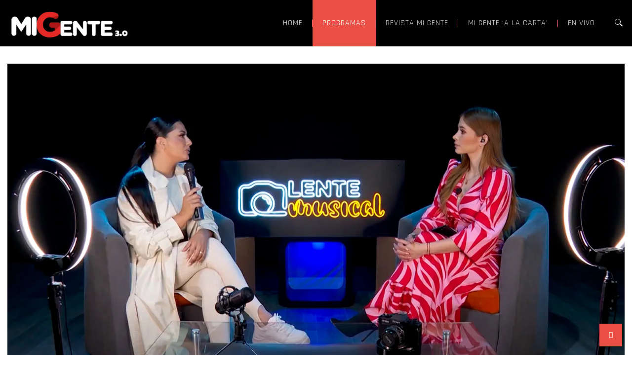

--- FILE ---
content_type: text/html; charset=UTF-8
request_url: https://www.migente-tv.com/natalia-oliveros-vuelve-al-pais-con-patrona-y-cabrona-lente-musical/
body_size: 43579
content:
<!DOCTYPE html>
<html lang="es" class="no-js no-svg">
<head>
<meta charset="UTF-8">
<meta name="viewport" content="width=device-width, initial-scale=1">
<link rel="profile" href="http://gmpg.org/xfn/11">
<meta name='robots' content='index, follow, max-image-preview:large, max-snippet:-1, max-video-preview:-1' />

	<!-- This site is optimized with the Yoast SEO plugin v26.7 - https://yoast.com/wordpress/plugins/seo/ -->
	<title>Natalia Ontiveros deja claro que es La patrona- Mi Gente 3.0</title>
	<meta name="description" content="El nuevo éxito de Natalia Ontiveros ‘Patrona y Cabrona’, fue producido por Candela Music y Dj Esli, y es composición de BGO." />
	<link rel="canonical" href="https://migente.fm/natalia-oliveros-vuelve-al-pais-con-patrona-y-cabrona-lente-musical/" />
	<meta property="og:locale" content="es_ES" />
	<meta property="og:type" content="article" />
	<meta property="og:title" content="Natalia Ontiveros deja claro que es La patrona Mi Gente 3.0" />
	<meta property="og:description" content="El nuevo éxito de Natalia Ontiveros ‘Patrona y Cabrona’, fue producido por Candela Music y Dj Esli, y es composición de BGO." />
	<meta property="og:url" content="https://migente.fm/natalia-oliveros-vuelve-al-pais-con-patrona-y-cabrona-lente-musical/" />
	<meta property="og:site_name" content="Mi Gente 3.0" />
	<meta property="article:published_time" content="2023-03-14T17:38:30+00:00" />
	<meta property="article:modified_time" content="2023-04-05T19:53:20+00:00" />
	<meta property="og:image" content="https://migente.fm/wp-content/uploads/2023/04/natalia-ontiveros.jpg" />
	<meta property="og:image:width" content="1920" />
	<meta property="og:image:height" content="1080" />
	<meta property="og:image:type" content="image/jpeg" />
	<meta name="author" content="JennyRamírez" />
	<meta name="twitter:card" content="summary_large_image" />
	<meta name="twitter:label1" content="Escrito por" />
	<meta name="twitter:data1" content="JennyRamírez" />
	<meta name="twitter:label2" content="Tiempo de lectura" />
	<meta name="twitter:data2" content="1 minuto" />
	<script type="application/ld+json" class="yoast-schema-graph">{"@context":"https://schema.org","@graph":[{"@type":"Article","@id":"https://migente.fm/natalia-oliveros-vuelve-al-pais-con-patrona-y-cabrona-lente-musical/#article","isPartOf":{"@id":"https://migente.fm/natalia-oliveros-vuelve-al-pais-con-patrona-y-cabrona-lente-musical/"},"author":{"name":"JennyRamírez","@id":"https://migente.fm/#/schema/person/49959916aa0989cbde763212b1d3cd79"},"headline":"Natalia Oliveros vuelve al país con Patrona y cabrona &#8211; Lente Musical","datePublished":"2023-03-14T17:38:30+00:00","dateModified":"2023-04-05T19:53:20+00:00","mainEntityOfPage":{"@id":"https://migente.fm/natalia-oliveros-vuelve-al-pais-con-patrona-y-cabrona-lente-musical/"},"wordCount":136,"commentCount":0,"publisher":{"@id":"https://migente.fm/#organization"},"image":{"@id":"https://migente.fm/natalia-oliveros-vuelve-al-pais-con-patrona-y-cabrona-lente-musical/#primaryimage"},"thumbnailUrl":"https://migente.fm/wp-content/uploads/2023/04/natalia-ontiveros.jpg","keywords":["Daniela Conde","Estrenos musicales","Lente Musical","Natalia Ontiveros","Regional mexicano"],"articleSection":["Lente Musical","Programas"],"inLanguage":"es","potentialAction":[{"@type":"CommentAction","name":"Comment","target":["https://migente.fm/natalia-oliveros-vuelve-al-pais-con-patrona-y-cabrona-lente-musical/#respond"]}]},{"@type":"WebPage","@id":"https://migente.fm/natalia-oliveros-vuelve-al-pais-con-patrona-y-cabrona-lente-musical/","url":"https://migente.fm/natalia-oliveros-vuelve-al-pais-con-patrona-y-cabrona-lente-musical/","name":"Natalia Ontiveros deja claro que es La patrona- Mi Gente 3.0","isPartOf":{"@id":"https://migente.fm/#website"},"primaryImageOfPage":{"@id":"https://migente.fm/natalia-oliveros-vuelve-al-pais-con-patrona-y-cabrona-lente-musical/#primaryimage"},"image":{"@id":"https://migente.fm/natalia-oliveros-vuelve-al-pais-con-patrona-y-cabrona-lente-musical/#primaryimage"},"thumbnailUrl":"https://migente.fm/wp-content/uploads/2023/04/natalia-ontiveros.jpg","datePublished":"2023-03-14T17:38:30+00:00","dateModified":"2023-04-05T19:53:20+00:00","description":"El nuevo éxito de Natalia Ontiveros ‘Patrona y Cabrona’, fue producido por Candela Music y Dj Esli, y es composición de BGO.","breadcrumb":{"@id":"https://migente.fm/natalia-oliveros-vuelve-al-pais-con-patrona-y-cabrona-lente-musical/#breadcrumb"},"inLanguage":"es","potentialAction":[{"@type":"ReadAction","target":["https://migente.fm/natalia-oliveros-vuelve-al-pais-con-patrona-y-cabrona-lente-musical/"]}]},{"@type":"ImageObject","inLanguage":"es","@id":"https://migente.fm/natalia-oliveros-vuelve-al-pais-con-patrona-y-cabrona-lente-musical/#primaryimage","url":"https://migente.fm/wp-content/uploads/2023/04/natalia-ontiveros.jpg","contentUrl":"https://migente.fm/wp-content/uploads/2023/04/natalia-ontiveros.jpg","width":1920,"height":1080,"caption":"natalia ontiveros"},{"@type":"BreadcrumbList","@id":"https://migente.fm/natalia-oliveros-vuelve-al-pais-con-patrona-y-cabrona-lente-musical/#breadcrumb","itemListElement":[{"@type":"ListItem","position":1,"name":"Inicio","item":"https://migente.fm/"},{"@type":"ListItem","position":2,"name":"Natalia Oliveros vuelve al país con Patrona y cabrona &#8211; Lente Musical"}]},{"@type":"WebSite","@id":"https://migente.fm/#website","url":"https://migente.fm/","name":"Mi Gente 3.0","description":"Canal multiplataforma donde los géneros latinoamericanos convergen en un espacio dedicado a exaltar los nuevos talentos","publisher":{"@id":"https://migente.fm/#organization"},"potentialAction":[{"@type":"SearchAction","target":{"@type":"EntryPoint","urlTemplate":"https://migente.fm/?s={search_term_string}"},"query-input":{"@type":"PropertyValueSpecification","valueRequired":true,"valueName":"search_term_string"}}],"inLanguage":"es"},{"@type":"Organization","@id":"https://migente.fm/#organization","name":"Mi Gente 3.0","url":"https://migente.fm/","logo":{"@type":"ImageObject","inLanguage":"es","@id":"https://migente.fm/#/schema/logo/image/","url":"https://migente.fm/wp-content/uploads/2022/12/Logo-mi-gente-4.png","contentUrl":"https://migente.fm/wp-content/uploads/2022/12/Logo-mi-gente-4.png","width":600,"height":188,"caption":"Mi Gente 3.0"},"image":{"@id":"https://migente.fm/#/schema/logo/image/"}},{"@type":"Person","@id":"https://migente.fm/#/schema/person/49959916aa0989cbde763212b1d3cd79","name":"JennyRamírez","image":{"@type":"ImageObject","inLanguage":"es","@id":"https://migente.fm/#/schema/person/image/","url":"https://migente.fm/wp-content/uploads/2025/03/jenny-ramirez_avatar-96x96.jpg","contentUrl":"https://migente.fm/wp-content/uploads/2025/03/jenny-ramirez_avatar-96x96.jpg","caption":"JennyRamírez"},"url":"https://migente.fm/author/migentecreativo/"}]}</script>
	<!-- / Yoast SEO plugin. -->


<link rel='dns-prefetch' href='//migente.fm' />
<link rel='dns-prefetch' href='//static.addtoany.com' />
<link rel='dns-prefetch' href='//code.responsivevoice.org' />
<link rel='dns-prefetch' href='//www.googletagmanager.com' />
<link rel='dns-prefetch' href='//fonts.googleapis.com' />
<link rel='preconnect' href='https://fonts.gstatic.com' crossorigin />
<link rel="alternate" type="application/rss+xml" title="Mi Gente 3.0 &raquo; Feed" href="https://migente.fm/feed/" />
<link rel="alternate" type="application/rss+xml" title="Mi Gente 3.0 &raquo; Feed de los comentarios" href="https://migente.fm/comments/feed/" />
<link rel="alternate" type="application/rss+xml" title="Mi Gente 3.0 &raquo; Comentario Natalia Oliveros vuelve al país con Patrona y cabrona &#8211; Lente Musical del feed" href="https://migente.fm/natalia-oliveros-vuelve-al-pais-con-patrona-y-cabrona-lente-musical/feed/" />
<link rel="alternate" title="oEmbed (JSON)" type="application/json+oembed" href="https://migente.fm/wp-json/oembed/1.0/embed?url=https%3A%2F%2Fmigente.fm%2Fnatalia-oliveros-vuelve-al-pais-con-patrona-y-cabrona-lente-musical%2F" />
<link rel="alternate" title="oEmbed (XML)" type="text/xml+oembed" href="https://migente.fm/wp-json/oembed/1.0/embed?url=https%3A%2F%2Fmigente.fm%2Fnatalia-oliveros-vuelve-al-pais-con-patrona-y-cabrona-lente-musical%2F&#038;format=xml" />
<style id='wp-img-auto-sizes-contain-inline-css' type='text/css'>
img:is([sizes=auto i],[sizes^="auto," i]){contain-intrinsic-size:3000px 1500px}
/*# sourceURL=wp-img-auto-sizes-contain-inline-css */
</style>
<link rel='stylesheet' id='sby_common_styles-css' href='https://migente.fm/wp-content/plugins/feeds-for-youtube/public/build/css/sb-youtube-common.css?ver=2.6.2' type='text/css' media='all' />
<link rel='stylesheet' id='sby_styles-css' href='https://migente.fm/wp-content/plugins/feeds-for-youtube/public/build/css/sb-youtube-free.css?ver=2.6.2' type='text/css' media='all' />
<style id='wp-emoji-styles-inline-css' type='text/css'>

	img.wp-smiley, img.emoji {
		display: inline !important;
		border: none !important;
		box-shadow: none !important;
		height: 1em !important;
		width: 1em !important;
		margin: 0 0.07em !important;
		vertical-align: -0.1em !important;
		background: none !important;
		padding: 0 !important;
	}
/*# sourceURL=wp-emoji-styles-inline-css */
</style>
<link rel='stylesheet' id='wp-block-library-css' href='https://migente.fm/wp-includes/css/dist/block-library/style.min.css?ver=6.9' type='text/css' media='all' />
<style id='wp-block-library-theme-inline-css' type='text/css'>
.wp-block-audio :where(figcaption){color:#555;font-size:13px;text-align:center}.is-dark-theme .wp-block-audio :where(figcaption){color:#ffffffa6}.wp-block-audio{margin:0 0 1em}.wp-block-code{border:1px solid #ccc;border-radius:4px;font-family:Menlo,Consolas,monaco,monospace;padding:.8em 1em}.wp-block-embed :where(figcaption){color:#555;font-size:13px;text-align:center}.is-dark-theme .wp-block-embed :where(figcaption){color:#ffffffa6}.wp-block-embed{margin:0 0 1em}.blocks-gallery-caption{color:#555;font-size:13px;text-align:center}.is-dark-theme .blocks-gallery-caption{color:#ffffffa6}:root :where(.wp-block-image figcaption){color:#555;font-size:13px;text-align:center}.is-dark-theme :root :where(.wp-block-image figcaption){color:#ffffffa6}.wp-block-image{margin:0 0 1em}.wp-block-pullquote{border-bottom:4px solid;border-top:4px solid;color:currentColor;margin-bottom:1.75em}.wp-block-pullquote :where(cite),.wp-block-pullquote :where(footer),.wp-block-pullquote__citation{color:currentColor;font-size:.8125em;font-style:normal;text-transform:uppercase}.wp-block-quote{border-left:.25em solid;margin:0 0 1.75em;padding-left:1em}.wp-block-quote cite,.wp-block-quote footer{color:currentColor;font-size:.8125em;font-style:normal;position:relative}.wp-block-quote:where(.has-text-align-right){border-left:none;border-right:.25em solid;padding-left:0;padding-right:1em}.wp-block-quote:where(.has-text-align-center){border:none;padding-left:0}.wp-block-quote.is-large,.wp-block-quote.is-style-large,.wp-block-quote:where(.is-style-plain){border:none}.wp-block-search .wp-block-search__label{font-weight:700}.wp-block-search__button{border:1px solid #ccc;padding:.375em .625em}:where(.wp-block-group.has-background){padding:1.25em 2.375em}.wp-block-separator.has-css-opacity{opacity:.4}.wp-block-separator{border:none;border-bottom:2px solid;margin-left:auto;margin-right:auto}.wp-block-separator.has-alpha-channel-opacity{opacity:1}.wp-block-separator:not(.is-style-wide):not(.is-style-dots){width:100px}.wp-block-separator.has-background:not(.is-style-dots){border-bottom:none;height:1px}.wp-block-separator.has-background:not(.is-style-wide):not(.is-style-dots){height:2px}.wp-block-table{margin:0 0 1em}.wp-block-table td,.wp-block-table th{word-break:normal}.wp-block-table :where(figcaption){color:#555;font-size:13px;text-align:center}.is-dark-theme .wp-block-table :where(figcaption){color:#ffffffa6}.wp-block-video :where(figcaption){color:#555;font-size:13px;text-align:center}.is-dark-theme .wp-block-video :where(figcaption){color:#ffffffa6}.wp-block-video{margin:0 0 1em}:root :where(.wp-block-template-part.has-background){margin-bottom:0;margin-top:0;padding:1.25em 2.375em}
/*# sourceURL=/wp-includes/css/dist/block-library/theme.min.css */
</style>
<style id='classic-theme-styles-inline-css' type='text/css'>
/*! This file is auto-generated */
.wp-block-button__link{color:#fff;background-color:#32373c;border-radius:9999px;box-shadow:none;text-decoration:none;padding:calc(.667em + 2px) calc(1.333em + 2px);font-size:1.125em}.wp-block-file__button{background:#32373c;color:#fff;text-decoration:none}
/*# sourceURL=/wp-includes/css/classic-themes.min.css */
</style>
<style id='global-styles-inline-css' type='text/css'>
:root{--wp--preset--aspect-ratio--square: 1;--wp--preset--aspect-ratio--4-3: 4/3;--wp--preset--aspect-ratio--3-4: 3/4;--wp--preset--aspect-ratio--3-2: 3/2;--wp--preset--aspect-ratio--2-3: 2/3;--wp--preset--aspect-ratio--16-9: 16/9;--wp--preset--aspect-ratio--9-16: 9/16;--wp--preset--color--black: #000000;--wp--preset--color--cyan-bluish-gray: #abb8c3;--wp--preset--color--white: #ffffff;--wp--preset--color--pale-pink: #f78da7;--wp--preset--color--vivid-red: #cf2e2e;--wp--preset--color--luminous-vivid-orange: #ff6900;--wp--preset--color--luminous-vivid-amber: #fcb900;--wp--preset--color--light-green-cyan: #7bdcb5;--wp--preset--color--vivid-green-cyan: #00d084;--wp--preset--color--pale-cyan-blue: #8ed1fc;--wp--preset--color--vivid-cyan-blue: #0693e3;--wp--preset--color--vivid-purple: #9b51e0;--wp--preset--gradient--vivid-cyan-blue-to-vivid-purple: linear-gradient(135deg,rgb(6,147,227) 0%,rgb(155,81,224) 100%);--wp--preset--gradient--light-green-cyan-to-vivid-green-cyan: linear-gradient(135deg,rgb(122,220,180) 0%,rgb(0,208,130) 100%);--wp--preset--gradient--luminous-vivid-amber-to-luminous-vivid-orange: linear-gradient(135deg,rgb(252,185,0) 0%,rgb(255,105,0) 100%);--wp--preset--gradient--luminous-vivid-orange-to-vivid-red: linear-gradient(135deg,rgb(255,105,0) 0%,rgb(207,46,46) 100%);--wp--preset--gradient--very-light-gray-to-cyan-bluish-gray: linear-gradient(135deg,rgb(238,238,238) 0%,rgb(169,184,195) 100%);--wp--preset--gradient--cool-to-warm-spectrum: linear-gradient(135deg,rgb(74,234,220) 0%,rgb(151,120,209) 20%,rgb(207,42,186) 40%,rgb(238,44,130) 60%,rgb(251,105,98) 80%,rgb(254,248,76) 100%);--wp--preset--gradient--blush-light-purple: linear-gradient(135deg,rgb(255,206,236) 0%,rgb(152,150,240) 100%);--wp--preset--gradient--blush-bordeaux: linear-gradient(135deg,rgb(254,205,165) 0%,rgb(254,45,45) 50%,rgb(107,0,62) 100%);--wp--preset--gradient--luminous-dusk: linear-gradient(135deg,rgb(255,203,112) 0%,rgb(199,81,192) 50%,rgb(65,88,208) 100%);--wp--preset--gradient--pale-ocean: linear-gradient(135deg,rgb(255,245,203) 0%,rgb(182,227,212) 50%,rgb(51,167,181) 100%);--wp--preset--gradient--electric-grass: linear-gradient(135deg,rgb(202,248,128) 0%,rgb(113,206,126) 100%);--wp--preset--gradient--midnight: linear-gradient(135deg,rgb(2,3,129) 0%,rgb(40,116,252) 100%);--wp--preset--font-size--small: 13px;--wp--preset--font-size--medium: 20px;--wp--preset--font-size--large: 36px;--wp--preset--font-size--x-large: 42px;--wp--preset--spacing--20: 0.44rem;--wp--preset--spacing--30: 0.67rem;--wp--preset--spacing--40: 1rem;--wp--preset--spacing--50: 1.5rem;--wp--preset--spacing--60: 2.25rem;--wp--preset--spacing--70: 3.38rem;--wp--preset--spacing--80: 5.06rem;--wp--preset--shadow--natural: 6px 6px 9px rgba(0, 0, 0, 0.2);--wp--preset--shadow--deep: 12px 12px 50px rgba(0, 0, 0, 0.4);--wp--preset--shadow--sharp: 6px 6px 0px rgba(0, 0, 0, 0.2);--wp--preset--shadow--outlined: 6px 6px 0px -3px rgb(255, 255, 255), 6px 6px rgb(0, 0, 0);--wp--preset--shadow--crisp: 6px 6px 0px rgb(0, 0, 0);}:where(.is-layout-flex){gap: 0.5em;}:where(.is-layout-grid){gap: 0.5em;}body .is-layout-flex{display: flex;}.is-layout-flex{flex-wrap: wrap;align-items: center;}.is-layout-flex > :is(*, div){margin: 0;}body .is-layout-grid{display: grid;}.is-layout-grid > :is(*, div){margin: 0;}:where(.wp-block-columns.is-layout-flex){gap: 2em;}:where(.wp-block-columns.is-layout-grid){gap: 2em;}:where(.wp-block-post-template.is-layout-flex){gap: 1.25em;}:where(.wp-block-post-template.is-layout-grid){gap: 1.25em;}.has-black-color{color: var(--wp--preset--color--black) !important;}.has-cyan-bluish-gray-color{color: var(--wp--preset--color--cyan-bluish-gray) !important;}.has-white-color{color: var(--wp--preset--color--white) !important;}.has-pale-pink-color{color: var(--wp--preset--color--pale-pink) !important;}.has-vivid-red-color{color: var(--wp--preset--color--vivid-red) !important;}.has-luminous-vivid-orange-color{color: var(--wp--preset--color--luminous-vivid-orange) !important;}.has-luminous-vivid-amber-color{color: var(--wp--preset--color--luminous-vivid-amber) !important;}.has-light-green-cyan-color{color: var(--wp--preset--color--light-green-cyan) !important;}.has-vivid-green-cyan-color{color: var(--wp--preset--color--vivid-green-cyan) !important;}.has-pale-cyan-blue-color{color: var(--wp--preset--color--pale-cyan-blue) !important;}.has-vivid-cyan-blue-color{color: var(--wp--preset--color--vivid-cyan-blue) !important;}.has-vivid-purple-color{color: var(--wp--preset--color--vivid-purple) !important;}.has-black-background-color{background-color: var(--wp--preset--color--black) !important;}.has-cyan-bluish-gray-background-color{background-color: var(--wp--preset--color--cyan-bluish-gray) !important;}.has-white-background-color{background-color: var(--wp--preset--color--white) !important;}.has-pale-pink-background-color{background-color: var(--wp--preset--color--pale-pink) !important;}.has-vivid-red-background-color{background-color: var(--wp--preset--color--vivid-red) !important;}.has-luminous-vivid-orange-background-color{background-color: var(--wp--preset--color--luminous-vivid-orange) !important;}.has-luminous-vivid-amber-background-color{background-color: var(--wp--preset--color--luminous-vivid-amber) !important;}.has-light-green-cyan-background-color{background-color: var(--wp--preset--color--light-green-cyan) !important;}.has-vivid-green-cyan-background-color{background-color: var(--wp--preset--color--vivid-green-cyan) !important;}.has-pale-cyan-blue-background-color{background-color: var(--wp--preset--color--pale-cyan-blue) !important;}.has-vivid-cyan-blue-background-color{background-color: var(--wp--preset--color--vivid-cyan-blue) !important;}.has-vivid-purple-background-color{background-color: var(--wp--preset--color--vivid-purple) !important;}.has-black-border-color{border-color: var(--wp--preset--color--black) !important;}.has-cyan-bluish-gray-border-color{border-color: var(--wp--preset--color--cyan-bluish-gray) !important;}.has-white-border-color{border-color: var(--wp--preset--color--white) !important;}.has-pale-pink-border-color{border-color: var(--wp--preset--color--pale-pink) !important;}.has-vivid-red-border-color{border-color: var(--wp--preset--color--vivid-red) !important;}.has-luminous-vivid-orange-border-color{border-color: var(--wp--preset--color--luminous-vivid-orange) !important;}.has-luminous-vivid-amber-border-color{border-color: var(--wp--preset--color--luminous-vivid-amber) !important;}.has-light-green-cyan-border-color{border-color: var(--wp--preset--color--light-green-cyan) !important;}.has-vivid-green-cyan-border-color{border-color: var(--wp--preset--color--vivid-green-cyan) !important;}.has-pale-cyan-blue-border-color{border-color: var(--wp--preset--color--pale-cyan-blue) !important;}.has-vivid-cyan-blue-border-color{border-color: var(--wp--preset--color--vivid-cyan-blue) !important;}.has-vivid-purple-border-color{border-color: var(--wp--preset--color--vivid-purple) !important;}.has-vivid-cyan-blue-to-vivid-purple-gradient-background{background: var(--wp--preset--gradient--vivid-cyan-blue-to-vivid-purple) !important;}.has-light-green-cyan-to-vivid-green-cyan-gradient-background{background: var(--wp--preset--gradient--light-green-cyan-to-vivid-green-cyan) !important;}.has-luminous-vivid-amber-to-luminous-vivid-orange-gradient-background{background: var(--wp--preset--gradient--luminous-vivid-amber-to-luminous-vivid-orange) !important;}.has-luminous-vivid-orange-to-vivid-red-gradient-background{background: var(--wp--preset--gradient--luminous-vivid-orange-to-vivid-red) !important;}.has-very-light-gray-to-cyan-bluish-gray-gradient-background{background: var(--wp--preset--gradient--very-light-gray-to-cyan-bluish-gray) !important;}.has-cool-to-warm-spectrum-gradient-background{background: var(--wp--preset--gradient--cool-to-warm-spectrum) !important;}.has-blush-light-purple-gradient-background{background: var(--wp--preset--gradient--blush-light-purple) !important;}.has-blush-bordeaux-gradient-background{background: var(--wp--preset--gradient--blush-bordeaux) !important;}.has-luminous-dusk-gradient-background{background: var(--wp--preset--gradient--luminous-dusk) !important;}.has-pale-ocean-gradient-background{background: var(--wp--preset--gradient--pale-ocean) !important;}.has-electric-grass-gradient-background{background: var(--wp--preset--gradient--electric-grass) !important;}.has-midnight-gradient-background{background: var(--wp--preset--gradient--midnight) !important;}.has-small-font-size{font-size: var(--wp--preset--font-size--small) !important;}.has-medium-font-size{font-size: var(--wp--preset--font-size--medium) !important;}.has-large-font-size{font-size: var(--wp--preset--font-size--large) !important;}.has-x-large-font-size{font-size: var(--wp--preset--font-size--x-large) !important;}
:where(.wp-block-post-template.is-layout-flex){gap: 1.25em;}:where(.wp-block-post-template.is-layout-grid){gap: 1.25em;}
:where(.wp-block-term-template.is-layout-flex){gap: 1.25em;}:where(.wp-block-term-template.is-layout-grid){gap: 1.25em;}
:where(.wp-block-columns.is-layout-flex){gap: 2em;}:where(.wp-block-columns.is-layout-grid){gap: 2em;}
:root :where(.wp-block-pullquote){font-size: 1.5em;line-height: 1.6;}
/*# sourceURL=global-styles-inline-css */
</style>
<link rel='stylesheet' id='bradmax-player-css' href='https://migente.fm/wp-content/plugins/bradmax-player/assets/css/style.css?ver=1.1.31' type='text/css' media='all' />
<link rel='stylesheet' id='contact-form-7-css' href='https://migente.fm/wp-content/plugins/contact-form-7/includes/css/styles.css?ver=6.1.4' type='text/css' media='all' />
<link rel='stylesheet' id='pafe-extension-style-free-css' href='https://migente.fm/wp-content/plugins/piotnet-addons-for-elementor/assets/css/minify/extension.min.css?ver=2.4.36' type='text/css' media='all' />
<link rel='stylesheet' id='rv-style-css' href='https://migente.fm/wp-content/plugins/responsivevoice-text-to-speech/includes/css/responsivevoice.css?ver=6.9' type='text/css' media='all' />
<link rel='stylesheet' id='bg-shce-genericons-css' href='https://migente.fm/wp-content/plugins/show-hidecollapse-expand/assets/css/genericons/genericons.css?ver=6.9' type='text/css' media='all' />
<link rel='stylesheet' id='bg-show-hide-css' href='https://migente.fm/wp-content/plugins/show-hidecollapse-expand/assets/css/bg-show-hide.css?ver=6.9' type='text/css' media='all' />
<link rel='stylesheet' id='parent-style-css' href='https://migente.fm/wp-content/themes/apress/style.css?ver=6.9' type='text/css' media='all' />
<link rel='stylesheet' id='zt-multiscroll-css' href='https://migente.fm/wp-content/plugins/apcore/vc_custom/assets/css/jquery.multiscroll.css?ver=1.1.1' type='text/css' media='all' />
<link rel='stylesheet' id='zt-shortcode-css' href='https://migente.fm/wp-content/plugins/apcore/vc_custom/assets/css/zt-shortcode.css?ver=1.1.1' type='text/css' media='all' />
<link rel='stylesheet' id='js_composer_front-css' href='https://migente.fm/wp-content/plugins/js_composer/assets/css/js_composer.min.css?ver=7.9' type='text/css' media='all' />
<link rel='stylesheet' id='addtoany-css' href='https://migente.fm/wp-content/plugins/add-to-any/addtoany.min.css?ver=1.16' type='text/css' media='all' />
<link rel='stylesheet' id='bsf-Defaults-css' href='https://migente.fm/wp-content/uploads/smile_fonts/Defaults/Defaults.css?ver=3.19.22' type='text/css' media='all' />
<link rel='stylesheet' id='apc-main-style-css' href='https://migente.fm/wp-content/themes/apress-child/style.css?ver=1.1.1' type='text/css' media='all' />
<link rel='stylesheet' id='photoswipe-css' href='https://migente.fm/wp-content/themes/apress/assets/css/photoswipe.css?ver=1.1.1' type='text/css' media='all' />
<link rel='stylesheet' id='photoswipe-default-skin-css' href='https://migente.fm/wp-content/themes/apress/assets/css/photoswipe-default-skin.css?ver=1.1.1' type='text/css' media='all' />
<link rel='stylesheet' id='ap_font_style-css' href='https://migente.fm/wp-content/themes/apress/assets/css/ap_font_style.css?ver=1.1.1' type='text/css' media='all' />
<link rel='stylesheet' id='apc-common-css' href='https://migente.fm/wp-content/themes/apress/assets/css/common.css?ver=1.1.1' type='text/css' media='all' />
<link rel="preload" as="style" href="https://fonts.googleapis.com/css?family=Open%20Sans%7CRajdhani:300,400,500,600,700%7CMontserrat:100,200,300,400,500,600,700,800,900,100italic,200italic,300italic,400italic,500italic,600italic,700italic,800italic,900italic%7CLato:100,300,400,700,900,100italic,300italic,400italic,700italic,900italic&#038;display=swap&#038;ver=1754068647" /><link rel="stylesheet" href="https://fonts.googleapis.com/css?family=Open%20Sans%7CRajdhani:300,400,500,600,700%7CMontserrat:100,200,300,400,500,600,700,800,900,100italic,200italic,300italic,400italic,500italic,600italic,700italic,800italic,900italic%7CLato:100,300,400,700,900,100italic,300italic,400italic,700italic,900italic&#038;display=swap&#038;ver=1754068647" media="print" onload="this.media='all'"><noscript><link rel="stylesheet" href="https://fonts.googleapis.com/css?family=Open%20Sans%7CRajdhani:300,400,500,600,700%7CMontserrat:100,200,300,400,500,600,700,800,900,100italic,200italic,300italic,400italic,500italic,600italic,700italic,800italic,900italic%7CLato:100,300,400,700,900,100italic,300italic,400italic,700italic,900italic&#038;display=swap&#038;ver=1754068647" /></noscript><script type="text/javascript" id="real3d-flipbook-global-js-extra">
/* <![CDATA[ */
var flipbookOptions_global = {"pages":[],"pdfUrl":"","printPdfUrl":"","tableOfContent":[],"id":"","bookId":"","date":"","lightboxThumbnailUrl":"","mode":"normal","viewMode":"webgl","pageTextureSize":"2048","pageTextureSizeSmall":"1500","pageTextureSizeMobile":"","pageTextureSizeMobileSmall":"1024","minPixelRatio":"1","pdfTextLayer":"true","zoomMin":"0.9","zoomStep":"2","zoomSize":"","zoomReset":"false","doubleClickZoom":"true","pageDrag":"true","singlePageMode":"false","pageFlipDuration":"1","sound":"true","startPage":"1","pageNumberOffset":"0","deeplinking":{"enabled":"false","prefix":""},"responsiveView":"true","responsiveViewTreshold":"768","responsiveViewRatio":"1","cover":"true","backCover":"true","scaleCover":"false","pageCaptions":"false","height":"400","responsiveHeight":"true","containerRatio":"","thumbnailsOnStart":"false","contentOnStart":"false","searchOnStart":"","searchResultsThumbs":"false","tableOfContentCloseOnClick":"true","thumbsCloseOnClick":"true","autoplayOnStart":"false","autoplayInterval":"3000","autoplayLoop":"true","autoplayStartPage":"1","rightToLeft":"false","pageWidth":"","pageHeight":"","thumbSize":"130","logoImg":"","logoUrl":"","logoUrlTarget":"","logoCSS":"position:absolute;left:0;top:0;","menuSelector":"","zIndex":"auto","preloaderText":"","googleAnalyticsTrackingCode":"","pdfBrowserViewerIfIE":"false","modeMobile":"","viewModeMobile":"","aspectMobile":"","aspectRatioMobile":"0.71","singlePageModeIfMobile":"false","logoHideOnMobile":"false","mobile":{"thumbnailsOnStart":"false","contentOnStart":"false","pagesInMemory":"6","bitmapResizeHeight":"","bitmapResizeQuality":"","currentPage":{"enabled":"false"},"pdfUrl":""},"lightboxCssClass":"","lightboxLink":"","lightboxLinkNewWindow":"true","lightboxBackground":"rgb(81, 85, 88)","lightboxBackgroundPattern":"","lightboxBackgroundImage":"","lightboxContainerCSS":"display:inline-block;padding:10px;","lightboxThumbnailHeight":"300","lightboxThumbnailUrlCSS":"display:block;","lightboxThumbnailInfo":"false","lightboxThumbnailInfoText":"","lightboxThumbnailInfoCSS":"top: 0;  width: 100%; height: 100%; font-size: 16px; color: #000; background: rgba(255,255,255,.8); ","showTitle":"false","showDate":"false","hideThumbnail":"false","lightboxText":"","lightboxTextCSS":"display:block;","lightboxTextPosition":"top","lightBoxOpened":"false","lightBoxFullscreen":"false","lightboxStartPage":"","lightboxMarginV":"0","lightboxMarginH":"0","lights":"true","lightPositionX":"0","lightPositionY":"150","lightPositionZ":"1400","lightIntensity":"0.6","shadows":"true","shadowMapSize":"2048","shadowOpacity":"0.2","shadowDistance":"15","pageHardness":"2","coverHardness":"2","pageRoughness":"1","pageMetalness":"0","pageSegmentsW":"6","pageSegmentsH":"1","pagesInMemory":"20","bitmapResizeHeight":"","bitmapResizeQuality":"","pageMiddleShadowSize":"4","pageMiddleShadowColorL":"#7F7F7F","pageMiddleShadowColorR":"#AAAAAA","antialias":"false","pan":"0","tilt":"0","rotateCameraOnMouseDrag":"true","panMax":"20","panMin":"-20","tiltMax":"0","tiltMin":"0","currentPage":{"enabled":"true","title":"Current page","hAlign":"left","vAlign":"top"},"btnAutoplay":{"enabled":"true","title":"Autoplay"},"btnNext":{"enabled":"true","title":"Next Page"},"btnLast":{"enabled":"false","title":"Last Page"},"btnPrev":{"enabled":"true","title":"Previous Page"},"btnFirst":{"enabled":"false","title":"First Page"},"btnZoomIn":{"enabled":"true","title":"Zoom in"},"btnZoomOut":{"enabled":"true","title":"Zoom out"},"btnToc":{"enabled":"true","title":"Table of Contents"},"btnThumbs":{"enabled":"true","title":"Pages"},"btnShare":{"enabled":"true","title":"Share"},"btnNotes":{"enabled":"false","title":"Notes"},"btnDownloadPages":{"enabled":"false","url":"","title":"Download pages"},"btnDownloadPdf":{"enabled":"true","url":"","title":"Download PDF","forceDownload":"true","openInNewWindow":"true"},"btnSound":{"enabled":"true","title":"Sound"},"btnExpand":{"enabled":"true","title":"Toggle fullscreen"},"btnSingle":{"enabled":"true","title":"Toggle single page"},"btnSearch":{"enabled":"false","title":"Search"},"search":{"enabled":"false","title":"Search"},"btnBookmark":{"enabled":"false","title":"Bookmark"},"btnPrint":{"enabled":"true","title":"Print"},"btnTools":{"enabled":"true","title":"Tools"},"btnClose":{"enabled":"true","title":"Close"},"whatsapp":{"enabled":"true"},"twitter":{"enabled":"true"},"facebook":{"enabled":"true"},"pinterest":{"enabled":"true"},"email":{"enabled":"true"},"linkedin":{"enabled":"true"},"digg":{"enabled":"false"},"reddit":{"enabled":"false"},"shareUrl":"","shareTitle":"","shareImage":"","layout":"1","icons":"FontAwesome","skin":"light","useFontAwesome5":"true","sideNavigationButtons":"true","menuNavigationButtons":"false","backgroundColor":"rgb(81, 85, 88)","backgroundPattern":"","backgroundImage":"","backgroundTransparent":"false","menuBackground":"","menuShadow":"","menuMargin":"0","menuPadding":"0","menuOverBook":"false","menuFloating":"false","menuTransparent":"false","menu2Background":"","menu2Shadow":"","menu2Margin":"0","menu2Padding":"0","menu2OverBook":"true","menu2Floating":"false","menu2Transparent":"true","skinColor":"","skinBackground":"","hideMenu":"false","menuAlignHorizontal":"center","btnColor":"","btnColorHover":"","btnBackground":"none","btnRadius":"0","btnMargin":"0","btnSize":"18","btnPaddingV":"10","btnPaddingH":"10","btnShadow":"","btnTextShadow":"","btnBorder":"","arrowColor":"#fff","arrowColorHover":"#fff","arrowBackground":"rgba(0,0,0,0)","arrowBackgroundHover":"rgba(0, 0, 0, .15)","arrowRadius":"4","arrowMargin":"4","arrowSize":"40","arrowPadding":"10","arrowTextShadow":"0px 0px 1px rgba(0, 0, 0, 1)","arrowBorder":"","closeBtnColorHover":"#FFF","closeBtnBackground":"rgba(0,0,0,.4)","closeBtnRadius":"0","closeBtnMargin":"0","closeBtnSize":"20","closeBtnPadding":"5","closeBtnTextShadow":"","closeBtnBorder":"","floatingBtnColor":"","floatingBtnColorHover":"","floatingBtnBackground":"","floatingBtnBackgroundHover":"","floatingBtnRadius":"","floatingBtnMargin":"","floatingBtnSize":"","floatingBtnPadding":"","floatingBtnShadow":"","floatingBtnTextShadow":"","floatingBtnBorder":"","currentPageMarginV":"5","currentPageMarginH":"5","arrowsAlwaysEnabledForNavigation":"true","arrowsDisabledNotFullscreen":"true","touchSwipeEnabled":"true","fitToWidth":"false","rightClickEnabled":"true","linkColor":"rgba(0, 0, 0, 0)","linkColorHover":"rgba(255, 255, 0, 1)","linkOpacity":"0.4","linkTarget":"_blank","pdfAutoLinks":"false","disableRange":"false","strings":{"print":"Print","printLeftPage":"Print left page","printRightPage":"Print right page","printCurrentPage":"Print current page","printAllPages":"Print all pages","download":"Download","downloadLeftPage":"Download left page","downloadRightPage":"Download right page","downloadCurrentPage":"Download current page","downloadAllPages":"Download all pages","bookmarks":"Bookmarks","bookmarkLeftPage":"Bookmark left page","bookmarkRightPage":"Bookmark right page","bookmarkCurrentPage":"Bookmark current page","search":"Search","findInDocument":"Find in document","pagesFoundContaining":"pages found containing","noMatches":"No matches","matchesFound":"matches found","page":"Page","matches":"matches","thumbnails":"Thumbnails","tableOfContent":"Table of Contents","share":"Share","pressEscToClose":"Press ESC to close","password":"Password","addNote":"Add note","typeInYourNote":"Type in your note..."},"access":"free","backgroundMusic":"","cornerCurl":"false","pdfTools":{"pageHeight":1500,"thumbHeight":200,"quality":0.8,"textLayer":"true","autoConvert":"true"},"slug":"","convertPDFLinks":"true","convertPDFLinksWithClass":"","convertPDFLinksWithoutClass":"","overridePDFEmbedder":"true","overrideDflip":"true","overrideWonderPDFEmbed":"true","override3DFlipBook":"true","overridePDFjsViewer":"true","resumeReading":"false","previewPages":"","previewMode":"","sideBtnColor":"#fff","sideBtnColorHover":"#fff","sideBtnBackground":"rgba(0,0,0,.3)","sideBtnBackgroundHover":"","sideBtnRadius":"0","sideBtnMargin":"0","sideBtnSize":"25","sideBtnPaddingV":"10","sideBtnPaddingH":"10","sideBtnShadow":"","sideBtnTextShadow":"","sideBtnBorder":""};
//# sourceURL=real3d-flipbook-global-js-extra
/* ]]> */
</script>
<script type="text/javascript" id="addtoany-core-js-before">
/* <![CDATA[ */
window.a2a_config=window.a2a_config||{};a2a_config.callbacks=[];a2a_config.overlays=[];a2a_config.templates={};a2a_localize = {
	Share: "Compartir",
	Save: "Guardar",
	Subscribe: "Suscribir",
	Email: "Correo electrónico",
	Bookmark: "Marcador",
	ShowAll: "Mostrar todo",
	ShowLess: "Mostrar menos",
	FindServices: "Encontrar servicio(s)",
	FindAnyServiceToAddTo: "Encuentra al instante cualquier servicio para añadir a",
	PoweredBy: "Funciona con",
	ShareViaEmail: "Compartir por correo electrónico",
	SubscribeViaEmail: "Suscribirse a través de correo electrónico",
	BookmarkInYourBrowser: "Añadir a marcadores de tu navegador",
	BookmarkInstructions: "Presiona «Ctrl+D» o «\u2318+D» para añadir esta página a marcadores",
	AddToYourFavorites: "Añadir a tus favoritos",
	SendFromWebOrProgram: "Enviar desde cualquier dirección o programa de correo electrónico ",
	EmailProgram: "Programa de correo electrónico",
	More: "Más&#8230;",
	ThanksForSharing: "¡Gracias por compartir!",
	ThanksForFollowing: "¡Gracias por seguirnos!"
};

a2a_config.callbacks.push({ready:function(){document.querySelectorAll(".a2a_s_undefined").forEach(function(emptyIcon){emptyIcon.parentElement.style.display="none";})}});
a2a_config.icon_color="transparent,#000000";

//# sourceURL=addtoany-core-js-before
/* ]]> */
</script>
<script type="text/javascript" defer src="https://static.addtoany.com/menu/page.js" id="addtoany-core-js"></script>
<script type="text/javascript" src="https://migente.fm/wp-includes/js/jquery/jquery.min.js?ver=3.7.1" id="jquery-core-js"></script>
<script type="text/javascript" src="https://migente.fm/wp-includes/js/jquery/jquery-migrate.min.js?ver=3.4.1" id="jquery-migrate-js"></script>
<script type="text/javascript" defer src="https://migente.fm/wp-content/plugins/add-to-any/addtoany.min.js?ver=1.1" id="addtoany-jquery-js"></script>
<script type="text/javascript" src="https://migente.fm/wp-content/plugins/bradmax-player/assets/js/default_player.js?ver=2.14.470" id="bradmax-player-js"></script>
<script type="text/javascript" src="https://migente.fm/wp-content/plugins/itro-popup/scripts/itro-scripts.js?ver=6.9" id="itro-scripts-js"></script>
<script type="text/javascript" src="https://migente.fm/wp-content/plugins/piotnet-addons-for-elementor/assets/js/minify/extension.min.js?ver=2.4.36" id="pafe-extension-free-js"></script>
<script type="text/javascript" src="https://code.responsivevoice.org/responsivevoice.js" id="responsive-voice-js"></script>

<!-- Fragmento de código de la etiqueta de Google (gtag.js) añadida por Site Kit -->
<!-- Fragmento de código de Google Analytics añadido por Site Kit -->
<script type="text/javascript" src="https://www.googletagmanager.com/gtag/js?id=GT-WR99BKNP" id="google_gtagjs-js" async></script>
<script type="text/javascript" id="google_gtagjs-js-after">
/* <![CDATA[ */
window.dataLayer = window.dataLayer || [];function gtag(){dataLayer.push(arguments);}
gtag("set","linker",{"domains":["migente.fm"]});
gtag("js", new Date());
gtag("set", "developer_id.dZTNiMT", true);
gtag("config", "GT-WR99BKNP");
 window._googlesitekit = window._googlesitekit || {}; window._googlesitekit.throttledEvents = []; window._googlesitekit.gtagEvent = (name, data) => { var key = JSON.stringify( { name, data } ); if ( !! window._googlesitekit.throttledEvents[ key ] ) { return; } window._googlesitekit.throttledEvents[ key ] = true; setTimeout( () => { delete window._googlesitekit.throttledEvents[ key ]; }, 5 ); gtag( "event", name, { ...data, event_source: "site-kit" } ); }; 
//# sourceURL=google_gtagjs-js-after
/* ]]> */
</script>
<script type="text/javascript" src="https://migente.fm/wp-content/themes/apress/assets/js/megamenu.js?ver=6.9" id="apc-mega_menu_js-js"></script>
<script></script><link rel="https://api.w.org/" href="https://migente.fm/wp-json/" /><link rel="alternate" title="JSON" type="application/json" href="https://migente.fm/wp-json/wp/v2/posts/5649" /><link rel="EditURI" type="application/rsd+xml" title="RSD" href="https://migente.fm/xmlrpc.php?rsd" />
<meta name="generator" content="WordPress 6.9" />
<link rel='shortlink' href='https://migente.fm/?p=5649' />
<meta name="generator" content="Redux 4.4.18" /><meta name="generator" content="Site Kit by Google 1.170.0" />		<script type="text/javascript">
				(function(c,l,a,r,i,t,y){
					c[a]=c[a]||function(){(c[a].q=c[a].q||[]).push(arguments)};t=l.createElement(r);t.async=1;
					t.src="https://www.clarity.ms/tag/"+i+"?ref=wordpress";y=l.getElementsByTagName(r)[0];y.parentNode.insertBefore(t,y);
				})(window, document, "clarity", "script", "sm0skpdlpy");
		</script>
		<script id='pixel-script-poptin' src='https://cdn.popt.in/pixel.js?id=de659c8103d01' async='true'></script> <style id="apcore-dyn-styles">@font-face {font-family:"";src:;}.zolo-container,body.boxed_layout .layout_design{max-width:1280px;}.body.boxed_layout .sticky_header.fixed{max-width:1280px;}.pagetitle_parallax_content h1,.pagetitle_parallax{text-align:center;}.pagetitle_parallax_section.titlebar_style2 h1.entry-title{ float:left;}.pagetitle_parallax_section.titlebar_style2 #crumbs{ float:right;}#ajax-loading-screen[data-effect="center_mask_reveal"] span,#ajax-loading-screen,#ajax-loading-screen .reveal-1,#ajax-loading-screen .reveal-2,#mask{background:#ffffff;}.site_layout{padding-top:0; padding-bottom:0;}.zolo-topbar .zolo_navbar_search.expanded_search_but .nav_search_form_area,.zolo-topbar{background:rgba(255,255,255,0.0);}.zolo-topbar{border-style:solid;border-color:#eeeeee;border-top-width:0px;border-right-width:0px;border-bottom-width:1px;border-left-width:0px;}.zolo-topbar input,.zolo-header-area #lang_sel a.lang_sel_sel,.zolo-topbar a,.zolo-topbar{color:#555555}.zolo-topbar .cart-control:before,.zolo-topbar .cart-control:after,.zolo-topbar .nav_search-icon:after{border-color:#555555}.zolo-topbar .nav_search-icon.search_close_icon:after,.zolo-topbar .nav_search-icon:before{background:#555555}.zolo-topbar a:hover,.zolo-topbar .current-menu-item a{color:#999999;}.zolo-top-menu ul.sub-menu li a{ border-bottom: 1px solid #e5e5e5;}.zolo-topbar{font-size:13px;}.zolo-header-area .zolo-social ul.social-icon li a{color:#3f3f3f;}.zolo-header-area .zolo-social ul.social-icon li a:hover{color:#efefef;}.zolo-header-area .zolo-social.boxed-icons ul.social-icon li a{width:34px;}.zolo-header-area .zolo-social.boxed-icons ul.social-icon li a{background:rgba(54,56,57,0);}.zolo-header-area .zolo-social.boxed-icons ul.social-icon li a{border:1px solid #363839;}.zolo-header-area .zolo-social.boxed-icons ul.social-icon li a{-moz-border-radius:4px;-webkit-border-radius:4px;-ms-border-radius:4px;-o-border-radius:4px;border-radius:4px; }.zolo-header-area .zolo-social.boxed-icons ul.social-icon li a{padding-top:8px;padding-bottom:8px;}.zolo-header-area .zolo-social li a,.zolo-header-area .zolo-social.boxed-icons ul.social-icon li a{font-size:14px;line-height:14px;}.zolo-header-area .header_element .zolo-social li{padding-left:30px;padding-right:30px;}.header_element ul.social-icon{margin-left:-30px;margin-right:-30px;}.zolo-top-menu ul.sub-menu{width:140px;}.zolo-top-menu .top-menu li ul.sub-menu li ul.sub-menu{left:140px;}.zolo-top-menu ul.top-menu > li > a{line-height:40px;}.zolo-top-menu ul.sub-menu{background:#fafafa;}.zolo-top-menu li ul.sub-menu li a:hover{background:#fafafa;}.zolo-top-menu li ul.sub-menu li a{color:#050101;}.zolo-top-menu li ul.sub-menu li a:hover{color:#eeee22;}.search_overlay,.header_element .zolo_navbar_search.expanded_search_but .nav_search_form_area{background:#ffffff!important; }.full_screen_search input,.full_screen_search .search-form::after{ color:#555555!important; }.search_overlay #mob_search_close_but:after, .search_overlay .search_close_but:after,.search_overlay #mob_search_close_but:before, .search_overlay .search_close_but:before{ border-color:#555555!important; }.full_screen_search input{border-color:#555555!important;}.full_screen_search input::-webkit-input-placeholder{color:#555555;}.full_screen_search input::-moz-placeholder{color:#555555;}.full_screen_search input::-ms-input-placeholder{color:#555555;}.full_screen_search input:-o-placeholder{color:#555555;}.header_section_one .header_left{width:50%;}.header_section_one .header_center{width:0;}.header_section_one .header_right{width:50%;}.header_section_two .header_left{width:30%;}.header_section_two .header_center{width:40%;}.header_section_two .header_right{width:30%;}.header_section_three .header_left{width:15%;}.header_section_three .header_center{width:70%;}.header_section_three .header_right{width:15%;}.header_section_one{height:40px;}.header_section_two .zolo-navigation ul li.zolo-middle-logo-menu-logo,.header_section_two{height:94px;}.header_section_three .zolo-navigation ul li.zolo-middle-logo-menu-logo,.header_section_three{height:54px;}.header_section_one li.shopping_cart{line-height:40px;}.header_section_two li.shopping_cart{line-height:94px;}.header_section_three li.shopping_cart{line-height:54px;}.headerbackground,.header_background{background-image:url("");background-color:#000000;}.headerbackground,.header_background{background-repeat:repeat;}.headerbackground,.header_background{-moz-background-size:inherit;-webkit-background-size:inherit;-ms-background-size:inherit;-o-background-size:inherit;background-size:inherit;}header.zolo_header .zolo-header_section2_background{background-color:rgba(255,255,255,0.0);}header.zolo_header .zolo-header_section2_background{border-style:solid;border-color:#ededed;border-top-width:0px;border-right-width:0px;border-bottom-width:0px;border-left-width:0px;}.zolo_vertical_header .header_category_search_wrapper select option,.zolo_vertical_header .headerbackground,.zolo_vertical_header .header_background{box-shadow: 0 1px 2px rgba(0, 0, 0, 0.2);}.header_element .zolo_navbar_search.default_search_but .nav_search_form_area{top:54px;}.header_section_two a,.header_section_two{color:#ffffff;}.header_section_two a:hover{color:#e5e5e5;}.header_section_two .cart-control:before,.header_section_two .cart-control:after,.header_section_two .nav_search-icon:after{border-color:#ffffff}.header_section_two .nav_search-icon.search_close_icon:after,.header_section_two .nav_search-icon:before{background:#ffffff}.header_section_two{font-size:16px;}.zolo-header-area .header_section_two .top-tagline, .zolo-header-area .header_section_two .header_right_img, .zolo-header-area .header_section_two .header_htmltext, .zolo-header-area .header_section_two .header_working_hours, .zolo-header-area .header_section_two .header_address{line-height:26px;}.header_section_three a,.header_section_three{color:#555555;}.header_section_three a:hover{color:#999999;}.header_section_three .cart-control:before,.header_section_three .cart-control:after,.header_section_three .nav_search-icon:after{border-color:#555555}.header_section_three .nav_search-icon.search_close_icon:after,.header_section_three .nav_search-icon:before{background:#555555}.header_section_three{font-size:16px;}.zolo-header-area .header_section_three .top-tagline, .zolo-header-area .header_section_three .header_right_img, .zolo-header-area .header_section_three .header_htmltext, .zolo-header-area .header_section_three .header_working_hours, .zolo-header-area .header_section_three .header_address{line-height:26px;}.zolo_vertical_header a,.zolo_vertical_header{color:#555555;}.zolo_vertical_header a:hover{color:#999999;}.zolo_vertical_header{font-size:16px;}.zolo_vertical_header .vertical_fix_menu .top-tagline, .zolo_vertical_header .vertical_fix_menu .header_right_img{line-height:26px;}.logo-box{padding:0 0 0 0;}.logo-box a{max-width:255px;}.logo-box a{max-height:80px;}.logo-box a img{max-height:80px;}.header_section_one ul.header_center_col > li, .header_section_one ul.header_left_col > li, .header_section_one ul.header_right_col > li{padding:0 15px;}.header_section_one .zolo-top-menu ul,.header_section_one ul.header_left_col,.header_section_one ul.header_right_col,.header_section_one ul.header_center_col{margin:0 -15px;}.header_section_two ul.header_center_col > li, .header_section_two ul.header_left_col > li, .header_section_two ul.header_right_col > li{padding:0 20px;}.header_section_two .zolo-navigation > ul,.header_section_two ul.header_left_col,.header_section_two ul.header_right_col,.header_section_two ul.header_center_col{margin:0 -20px;}.header_section_two .zolo-navigation > ul{margin:0 -20px;}.header_section_two .vertical_menu_area.vertical_menu_open{right:20px;}.header_section_two .header_left .vertical_menu_area.vertical_menu_open{left:20px;}.header_section_two .horizontal_menu_area{padding-right:80px;}.header_section_two .header_left .horizontal_menu_area{padding-left:80px;}.header_section_three ul.header_center_col > li, .header_section_three ul.header_left_col > li, .header_section_three ul.header_right_col > li{padding:0 20px;}.header_section_three .zolo-navigation > ul,.header_section_three ul.header_left_col,.header_section_three ul.header_right_col,.header_section_three ul.header_center_col{margin:0 -20px;}.header_section_three .zolo-navigation > ul{margin:0 -20px;}.header_section_three .vertical_menu_area.vertical_menu_open{right:20px;}.header_section_three .header_left .vertical_menu_area.vertical_menu_open{left:20px;}.header_section_three .horizontal_menu_area{padding-right:80px;}.header_section_three .header_left .horizontal_menu_area{padding-left:80px;}ul.header_center_col > li.element_separator .element_separator_bar,ul.header_left_col > li.element_separator .element_separator_bar,ul.header_right_col > li.element_separator .element_separator_bar{background:#e5e5e5;}.zolo-top-menu ul > li:after,.header_section_one ul.header_center_col > li:first-child:before, .header_section_one ul.header_left_col > li:first-child:before, .header_section_one ul.header_right_col > li:first-child:before, .header_section_one ul.header_center_col > li:after, .header_section_one ul.header_left_col > li:after, .header_section_one ul.header_right_col > li:after{background:#e5e5e5;}.header_section_two ul.header_center_col > li:first-child:before, .header_section_two ul.header_left_col > li:first-child:before, .header_section_two ul.header_right_col > li:first-child:before, .header_section_two ul.header_center_col > li:after, .header_section_two ul.header_left_col > li:after, .header_section_two ul.header_right_col > li:after{background:#e0e0e0;}.header_section_three ul.header_center_col > li:first-child:before, .header_section_three ul.header_left_col > li:first-child:before, .header_section_three ul.header_right_col > li:first-child:before,.header_section_three ul.header_center_col > li:after, .header_section_three ul.header_left_col > li:after, .header_section_three ul.header_right_col > li:after{background:#e5e5e5;}.zolo-navigation ul > li:first-child:before,.zolo-navigation ul > li:after{background:#e56060;}.zolo-navigation ul > li:after{height:15px;}.zolo-navigation ul > li:last-child:after{display:none;}.zolo-header-area ul .zolo-social li:first-child:before,.zolo-header-area ul .zolo-social li:after{background:#e5e5e5;}.menu_hover_style5 .zolo-navigation ul > li a:after {background:#ea4f45; border-right:2px solid transparent;border-color:#ea4f45;height: 100%;width: 100%;position: absolute;top: 0;left: -150%;content: "";transition: 0.4s all;-webkit-transition: 0.4s all;-moz-transition: 0.4s all;z-index: -1;}.menu_hover_style5 .zolo-navigation ul > .current-menu-ancestor a:after, .menu_hover_style5 .zolo-navigation ul > .current_page_item a:after, .menu_hover_style5 .zolo-navigation ul > .current-menu-item a:after, .menu_hover_style5 .zolo-navigation ul > .current-menu-parent a:after, .menu_hover_style5 .zolo-navigation ul > li:hover a:after {left: 0;}.menu_hover_style5 .zolo-navigation ul > li ul > li a:after, .menu_hover_style5 .zolo-navigation ul > li.current-menu-ancestor ul > li a:after {display: none;}.zolo_right_vertical_header .menu_hover_style5 .zolo-navigation ul > li a:after {border-right: 0;border-left:2px solid transparent;border-color:#ea4f45;left: 150%;}.zolo_right_vertical_header .menu_hover_style5 .zolo-navigation ul > .current-menu-ancestor a:after, .zolo_right_vertical_header .menu_hover_style5 .zolo-navigation ul .current_page_item a:after, .zolo_right_vertical_header .menu_hover_style5 .zolo-navigation ul .current-menu-item a:after, .zolo_right_vertical_header .menu_hover_style5 .zolo-navigation ul > .current-menu-parent a:after, .zolo_right_vertical_header .menu_hover_style5 .zolo-navigation ul li:hover a:after {left: 0;}.header_element .zolo-navigation > ul > li{padding:0 0 0 0;}.zolo-navigation ul li a{padding:40px 20px 40px 20px;}.zolo-navigation .zolo-megamenu-wrapper .zolo-megamenu-widgets-container ul li a,.zolo-navigation .zolo-megamenu-wrapper,.zolo-navigation .zolo-megamenu-wrapper a,.zolo-navigation ul li ul.sub-menu li a{font-size:14px;line-height:normal;}.zolo-navigation .zolo-megamenu-wrapper div.zolo-megamenu-title{font-size:18px;}.header_element.header_section_three .zolo_navbar_search.expanded_search_but .nav_search_form_area, .navigation-area{background-color:rgba(255,255,255,0.0);;}.navigation-area{border-style:solid;border-top-width:1px;border-right-width:0px;border-bottom-width:0px;border-left-width:0px;}.navigation-area{border-color:#e5e5e5;}.zolo_vertical_header,.zolo-navigation ul li{text-align:left;}.zolo_vertical_header .zolo-navigation ul li ul li{text-align:left;}.zolo-navigation ul li.navbar_cart a,.zolo-navigation ul li.navbar_cart a:hover,.zolo-navigation ul li.navbar_cart:hover a,.zolo-navigation ul li.zolo-small-menu span,.zolo-navigation ul li.zolo-search-menu span{color:#555555;cursor:pointer;}.nav_button_toggle .nav_bar{background:#555555!important;}.zolo-navigation ul li a{color:#d6d6d6;}.zolo-navigation ul li a.current,.zolo-navigation ul .current-menu-ancestor a,.zolo-navigation ul .current_page_item a, .zolo-navigation ul .current-menu-item a,.zolo-navigation ul > .current-menu-parent a,.zolo-navigation ul li:hover a{color:#ffffff;;}.zolo_vertical_header .zolo-navigation ul > li{border-right:0;border-bottom:1px solid rgba(204,204,204,0.0);}.zolo_vertical_header .zolo-navigation ul > li ul li{border-right:0;border-bottom:0;}.menu-label-primary{background:#ea4f45;;}.zolo-navigation ul li ul.sub-menu,ul.sub-menu{width:140px;}.zolo-navigation ul li.zolo-dropdown-menu ul.sub-menu li ul.sub-menu,.zolo-navigation ul li ul.sub-menu li ul.sub-menu{left:140px;}.zolo_right_vertical_header .zolo-navigation ul li.zolo-dropdown-menu ul.sub-menu li ul.sub-menu{right:140px; left:auto;}.zolo-navigation ul li.zolo-dropdown-menu ul.sub-menu,.zolo-navigation ul li ul.sub-menu,.zolo-navigation .zolo-megamenu-wrapper{margin-top:0;}.zolo-navigation ul li.zolo-dropdown-menu ul.sub-menu ul.sub-menu,.zolo-navigation ul li ul.sub-menu ul.sub-menu{margin-top:0;}.zolo-navigation .zolo-megamenu-wrapper a,.zolo-navigation .zolo-megamenu-wrapper li ul.sub-menu li a,.zolo-navigation ul li.zolo-dropdown-menu ul.sub-menu li a,.zolo-navigation ul li ul.sub-menu li a{padding-top:10px;padding-bottom:10px;}.zolo-navigation ul li ul.sub-menu li a{padding-left:20px;padding-right:20px;}.zolo-navigation ul ul.sub-menu,.zolo-megamenu-wrapper .zolo-megamenu-holder,.zolo-megamenu-wrapper .zolo-megamenu-holder,li.zolo-dropdown-menu ul.sub-menu{box-shadow:0 0 4px rgba(0, 0, 0, 0.15);}.zolo-megamenu-wrapper .zolo-megamenu-holder,ul.sub-menu,.zolo-navigation ul li ul li a{background:#ffffff;}.zolo-navigation ul li ul li a:hover, .zolo-navigation ul li ul li.current-menu-item > a{background:#f8f8f8;}.zolo-navigation ul .current-menu-ancestor ul.zolo-megamenu li div.zolo-megamenu-title a span.menu-text, .sticky_header.fixed.header_background .zolo-navigation ul li:hover ul li a span.menu-text,.zolo-navigation .zolo-megamenu-wrapper,.zolo-navigation .zolo-megamenu-wrapper h3 span.menu-text,.zolo-navigation ul .current-menu-ancestor ul .current-menu-item li a span.menu-text,.zolo-navigation ul .current-menu-ancestor ul li a span.menu-text,.zolo-navigation ul li:hover ul li a span.menu-text{color:#000000;}.zolo-navigation ul .current-menu-ancestor ul.zolo-megamenu li div.zolo-megamenu-title a:hover span.menu-text, .sticky_header.fixed.header_background .zolo-navigation ul li:hover ul li a:hover span.menu-text, .zolo-navigation ul .current-menu-ancestor ul .current-menu-item li a:hover span.menu-text, .zolo-navigation ul .current-menu-ancestor ul .current-menu-item a span.menu-text, .zolo-navigation ul li:hover ul li a:hover span.menu-text{color:#a3a3a3;;}.zolo-navigation ul li ul.sub-menu li a{border-bottom:1px solid #dcdadb;}.zolo-navigation .zolo-megamenu-wrapper .zolo-megamenu-submenu{border-color:#dcdadb!important;}.horizontal_menu_area,.full_screen_menu_area, .full_screen_menu_area_responsive{background:#ffffff;}.full_screen_menu li a{color:#555555!important;}.full_screen_menu_area .fullscreen_menu_close_button::after, .full_screen_menu_area .fullscreen_menu_close_button::before, #full_screen_menu_close_responsive::after, #full_screen_menu_close_responsive::before{border-color:#555555!important;}.navigation .zolo_navbar_search.expanded_search_but .nav_search_form_area input{color:#d6d6d6;}.navigation .zolo_navbar_search .nav_search_form_area input::-webkit-input-placeholder {color:#d6d6d6;}.navigation .zolo_navbar_search .nav_search_form_area input::-moz-placeholder {color:#d6d6d6;}.navigation .zolo_navbar_search .nav_search_form_area input:-ms-input-placeholder {color:#d6d6d6;}.navigation .zolo_navbar_search .nav_search_form_area input:-moz-placeholder{color:#d6d6d6;}.zolo-navigation ul ul.sub-menu,.zolo-megamenu-wrapper .zolo-megamenu-holder{border-top: 3px  solid #ea4f45;}.zolo-navigation ul ul.sub-menu ul.sub-menu{top:-3px;}.zolo_vertical_header .zolo-navigation ul ul.sub-menu, .zolo_vertical_header .zolo-megamenu-wrapper .zolo-megamenu-holder{border-top:0;border-left:3px  solid #ea4f45;}.zolo_right_vertical_header .zolo_vertical_header .zolo-navigation ul ul.sub-menu,.zolo_right_vertical_header .zolo_vertical_header .zolo-megamenu-wrapper .zolo-megamenu-holder{border-top:0;border-left:0;border-right: 3px  solid #ea4f45;}.menu_hover_style4 .zolo-navigation ul li a:before,.menu_hover_style3 .zolo-navigation ul li a:before,.menu_hover_style1 .zolo-navigation ul li a:before{border-bottom: 2px solid transparent;border-color:#ea4f45;}.menu_hover_style4 .zolo-navigation ul li a:after{border-top: 2px solid transparent; border-color:#ea4f45;}.menu_hover_style2 .zolo-navigation ul li a:before{border-width: 2px 0 2px 0!important;}.menu_hover_style2 .zolo-navigation ul li a:after{border-width: 0 2px 0 2px!important;}.menu_hover_style2 .zolo-navigation ul li a:before, .menu_hover_style2 .zolo-navigation ul li a:after{border-color:#ea4f45;}.vertical_menu_area .zolo-navigation li a{background:rgba(0,0,0,0.8);}.vertical_menu_area .zolo-navigation li a:hover{background:#ea4f45;}.zolo_header4 .vertical_menu_box .zolo-navigation .vertical_menu_area li a{color:#d6d6d6;}.zolo_header4 .vertical_menu_box .zolo-navigation .vertical_menu_area li a:hover{color:#ffffff;;}.zolo-navigation ul .current-menu-ancestor a,.zolo-navigation ul li a.current,.zolo-navigation ul .current_page_item a,.zolo-navigation ul .current-menu-item a,.zolo-navigation ul .current-menu-parent a,.zolo-navigation ul li:hover a{background:#ea4f45;}.horizontal_menu_area{width:800px;}.vertical_menu_area{width:360px;}.vertical_menu_area{top:53px;}.zolo_vertical_header .vertical_fix_header_box,.zolo_vertical_header header.zolo_header{width:280px;}.zolo_left_vertical_header .zolo_vertical_header_topbar,.zolo_left_vertical_header .zolo_footer_area,.zolo_left_vertical_header .zolo_main_content_area{margin-left:280px;}.zolo_right_vertical_header .zolo_vertical_header_topbar,.zolo_right_vertical_header .zolo_footer_area,.zolo_right_vertical_header .zolo_main_content_area{margin-right:280px;}.zolo_vertical_header .vertical_fix_menu .header_left ul.header_left_col > li{padding:20px 40px 20px 40px;}.vertical_header_menu .zolo-navigation ul li a,.vertical_header_menu .zolo-navigation ul.menu_hover_design7 > li{padding-left:40px;padding-right:40px;}.vertical_header_menu .zolo-navigation ul.menu_hover_design7 > li > a{padding-left:0;padding-right:0;}.zolo_vertical_header .zolo-navigation ul li.zolo-dropdown-menu ul ul{top:0; margin-left:-3px;}.zolo_right_vertical_header .zolo_vertical_header .zolo-navigation ul li.zolo-dropdown-menu ul ul{top:0; margin-right:-3px;}.sticky_header_area{background:#ffffff;}.sticky_header_area .navigation-area,header.zolo_header .sticky_header_area .zolo-header_section2_background,.mobile_header_area header.zolo_header .zolo-header_section2_background{background:rgba(229, 229, 229,0.0);}.sticky_header_fixed .header_section_two{height:94px;}.sticky_header.sticky_header_area .zolo-navigation > ul > li > a,.sticky_header_area .header_section_two a, .sticky_header_area .header_section_two,.zolo-header-area .sticky_header_area .zolo-social ul.social-icon li a{color:#e5e5e5;}.sticky_header.sticky_header_area .zolo-navigation ul li a.current,.sticky_header.sticky_header_area .zolo-navigation ul .current-menu-ancestor a,.sticky_header.sticky_header_area .zolo-navigation ul .current_page_item a, .sticky_header.sticky_header_area .zolo-navigation ul .current-menu-item a,.sticky_header.sticky_header_area .zolo-navigation ul > .current-menu-parent a,.sticky_header.sticky_header_area .zolo-navigation ul li:hover a,.sticky_header.sticky_header_area .zolo-navigation > ul > li > a:hover,.sticky_header_area .header_section_two a:hover,.zolo-header-area .sticky_header_area .zolo-social ul.social-icon li a:hover{color:#ffffff;;}.sticky_header_area .header_element .nav_search-icon:after{border-color:#e5e5e5}.sticky_header_area .header_element .nav_search-icon.search_close_icon:after,.sticky_header_area .header_element .nav_search-icon:before{background:#e5e5e5}.zolo_preset_header1 .header_section_two .header_left{width:20%;}.zolo_preset_header1 .header_section_two .header_right{width:80%;}.special_button_area .special_button{padding:10px 25px 10px 25px;color:#555555!important; font-size:14px; line-height:14px;letter-spacing:0.9px;-moz-border-radius:25px;-ms-border-radius:25px;-o-border-radius:25px;-webkit-border-radius:25px;border-radius:25px;}.special_button_area .special_button:hover{color:#999999!important;}.special_button_area .special_button:hover, .special_button_area .special_button{background:rgba(54,56,57,0);border-color:rgba(85,85,85,1);border-style:solid;border-top-width:1px;border-right-width:1px;border-bottom-width:1px;border-left-width:1px;}.special_button_area.button_hover_style1 .special_button:hover{background:rgba(54,56,57,0);border-color:rgba(153,153,153,1);}.special_button_area .special_button:after{background:rgba(54,56,57,0);}.special_button_area .special_button2{padding:10px 25px 10px 25px;color:#555555!important; font-size:14px; line-height:14px;letter-spacing:0.9px;-moz-border-radius:25px;-ms-border-radius:25px;-o-border-radius:25px;-webkit-border-radius:25px;border-radius:25px;}.special_button_area .special_button2:hover{color:#999999!important;}.special_button_area .special_button2:hover, .special_button_area .special_button2{background:rgba(54,56,57,0);border-color:rgba(85,85,85,1);border-style:solid;border-top-width:1px;border-right-width:1px;border-bottom-width:1px;border-left-width:1px;}.special_button_area.button_hover_style1 .special_button2:hover{background:rgba(54,56,57,0);border-color:rgba(153,153,153,1);}.special_button_area .special_button2:after{background:rgba(54,56,57,0);}.footer{background-color: #2b3034!important;}.footer-widgets{padding-top:40px}.footer-widgets{padding-bottom:30px;}.zolo_copyright_padding,.zolo_footer_padding{padding-right:30px;}.zolo_copyright_padding,.zolo_footer_padding{padding-left:30px;}.footer-layout-upper{padding-top:0}.footer-layout-upper{padding-bottom:40px;}.footer-layout-lower{padding-top:0}.footer-layout-lower{padding-bottom:40px;}.zolo_footer_area .widget .tagcloud a,.zolo_footer_area .widget li,.zolo_footer_area .widget.widget_nav_menu li a{border-color:#707070!important;}.widget.widget_pages li a,.widget .tagcloud a,.widget li,.widget.widget_nav_menu li a{border-color:#dadada!important;}.footer h3.widget-title{padding-top:10px;}.footer h3.widget-title{padding-bottom:10px;}.footer h3.widget-title{margin-bottom:10px;}.footer h3.widget-title{position: relative;}.footer h3.widget-title:after{height:2px; width:80px; background:#dddddd;position: absolute;bottom:0px;content: ""; left:0;}.copyright_wrap{background:#7a0fdf;float: left;width: 100%;}.copyright{border-style:solid;border-color:#7a0fdf;border-top-width:1px;border-right-width:0px;border-bottom-width:0px;border-left-width:0px;}.copyright{padding-top:30px}.copyright{padding-bottom:;}.copyright_social .zolo-social ul.social-icon li a{color:#8c8989;}.copyright_social .zolo-social ul.social-icon li a:hover{color:#6a6969;}.copyright_social .zolo-social.boxed-icons ul.social-icon li a{background:rgba(34,34,34,0);}.copyright_social .zolo-social.boxed-icons ul.social-icon li a{border:1px solid #797878;}.copyright_social .zolo-social.boxed-icons ul.social-icon li a{-moz-border-radius:0px;-webkit-border-radius:0px;-ms-border-radius:0px;-o-border-radius:0px;border-radius:0px;}.copyright_social .zolo-social.boxed-icons ul.social-icon li a{min-width:34px;}.copyright_social .zolo-social.boxed-icons ul.social-icon li a{padding-top:8px;padding-bottom:8px;}.copyright_social .zolo-social li a,.copyright_social .zolo-social.boxed-icons ul.social-icon li a{font-size:14px;line-height:14px;}.copyright_social .zolo-social li{padding-left:12px;}.copyright_social .zolo-social li{padding-right:12px;}.container_padding_top, .container-padding{padding-top:60px;}.container_padding_bottom, .container-padding{padding-bottom:50px;}.container_padding_left_right, .container-padding{padding-left:0;padding-right:0;}.zolo-topbar .headertopcontent_box{padding-left:0;padding-right:0;}.headercontent_box, .zolo_header_builder_padding, .sticky_header_area .zolo_header_builder_padding2{padding-left:0;padding-right:0;}.navigation-padding{padding-left:0;padding-right:0;}.zolo-topbar .zolo-container,.zolo-header_section2_background .zolo-container,.navigation-area .zolo-container{padding-left:;padding-right:;}.hassidebar.double_sidebars .content-area{width: calc(58%);padding:0 50px;float:left;margin-left:calc(21%);}.hassidebar.double_sidebars .sidebar_container_1{width:21%;margin-left:calc(1px - (21% + 58%));float:left;}.hassidebar.double_sidebars .sidebar_container_2{width:21%;float:left;}.hassidebar .content-area{width:77%;}.hassidebar .sidebar_container_1{width:23%;}.hassidebar .sidebar_container_2{width:23%;} .sidebar .widget h3.widget-title span{padding-top:10px;}.sidebar .widget h3.widget-title span{padding-bottom:10px;}.sidebar .widget h3.widget-title{margin-bottom:10px;}.sidebar a{color:#888888;}.sidebar .widget h3.widget-title{text-align: left;}.rtl .sidebar .widget h3.widget-title{text-align:right;}.pagetitle_parallax_content_box{height:100px;}.pagetitle_parallax:after{background:rgba(0,0,0,0.3)!important;}.pagetitle_parallax_1{}.pagetitle_parallax_content h1{font-size:30px;line-height:36px;}#crumbs, #crumbs a,.pagetitle_parallax_content h1, ul.apress_checkout_steps li span, ul.apress_checkout_steps{color:#ffffff;}.pagetitle_parallax_content h1{font-family: Rajdhani;letter-spacing: 0px;text-transform: none;}.pagetitle_parallax_content{padding:30px 30px 30px 30px;}#crumbs,#crumbs a{font-size:13px;}body.boxed_layout .site_layout{background-color:#ffffff;}body.boxed_layout .site_layout{}.container-main{background-color: #ffffff;}.footer h3.widget-title{text-align: left}.footer .zolo-about-me ul.zolo-about-me-social li a,.footer a{color:#bfbfbf}.vertical_copyright,.copyright{font-size:12px;color:#fff9f9;}.copyright a{color:#bfbfbf;}.pagination,.woocommerce nav.woocommerce-pagination ul li a, .woocommerce nav.woocommerce-pagination ul li span, .woocommerce #content nav.woocommerce-pagination ul li a, .woocommerce #content nav.woocommerce-pagination ul li span, .woocommerce-page nav.woocommerce-pagination ul li a, .woocommerce-page nav.woocommerce-pagination ul li span, .woocommerce-page #content nav.woocommerce-pagination ul li a, .woocommerce-page #content nav.woocommerce-pagination ul li span,.page-numbers{font-size:12px;line-height:12px;}.widget_calendar caption,.widget_calendar th,.widget_calendar tbody td#today,.widget_calendar a:hover, .zolo_zilla_likes_box, .posttype_gallery_slider .zolo_blog_icons .zolo_blog_icon, .navigation .nav-next a, .navigation .nav-previous a, .paging-navigation .nav-next a:hover, .navigation .nav-previous a:hover, #bbpress-forums fieldset.bbp-form legend, .favorite-toggle,a.subscription-toggle, .subscription-toggle{background:#ea4f45;;}::-moz-selection{background:#ea4f45;color:#fff;}::selection{background:#ea4f45;color:#fff;}.wp-block-quote:not(.is-large):not(.is-style-large), article blockquote,.zolo_navbar_search.default_search_but .nav_search_form_area .search-form .search-submit{border-color:#ea4f45;}.woocommerce div.product .woocommerce-tabs ul.tabs li.active, .woocommerce #content div.product .woocommerce-tabs ul.tabs li.active, .woocommerce-page div.product .woocommerce-tabs ul.tabs li.active, .woocommerce-page #content div.product .woocommerce-tabs ul.tabs li.active,.title404,.zoloblogstyle1 .post_title_area h2 a:hover,.zolo-about-me ul.zolo-about-me-social li a,nav.woocommerce-MyAccount-navigation ul li.is-active a,nav.woocommerce-MyAccount-navigation ul li a:hover{color:#ea4f45;}.zolo_navbar_search.expanded_search_but .nav_search_form_area input,.zolo-about-me ul.zolo-about-me-social li a{border-color:#ea4f45!important;}a{color:#888888;}.widget.widget_nav_menu li.current-menu-item a,.widget.widget_pages li.current_page_item a,.blog_layout .blog_layout_box .blogpage_content .entry-title a:hover,.blog_layout .blog_layout_box_withoutpadding .blogpage_content .entry-title a:hover,.related_post_list li .zolo_related_post_box h4 a:hover,a:hover{color:#333333;}.woocommerce div.product .stock, .woocommerce #content div.product .stock, .woocommerce-page div.product .stock, .woocommerce-page #content div.product .stock,.woocommerce div.product span.price del, .woocommerce div.product p.price del, .woocommerce #content div.product span.price del, .woocommerce #content div.product p.price del, .woocommerce-page div.product span.price del, .woocommerce-page div.product p.price del, .woocommerce-page #content div.product span.price del, .woocommerce-page #content div.product p.price del,.woocommerce div.product span.price, .woocommerce div.product p.price, .woocommerce #content div.product span.price, .woocommerce #content div.product p.price, .woocommerce-page div.product span.price, .woocommerce-page div.product p.price, .woocommerce-page #content div.product span.price, .woocommerce-page #content div.product p.price,.woocommerce ul.products li.product .price{color:#333333!important;}.page-numbers li a,.page-numbers li span.dots,.woocommerce nav.woocommerce-pagination ul li a, .woocommerce nav.woocommerce-pagination ul li span, .woocommerce #content nav.woocommerce-pagination ul li a, .woocommerce #content nav.woocommerce-pagination ul li span, .woocommerce-page nav.woocommerce-pagination ul li a, .woocommerce-page nav.woocommerce-pagination ul li span, .woocommerce-page #content nav.woocommerce-pagination ul li a, .woocommerce-page #content nav.woocommerce-pagination ul li span{color:#333333!important;background:#eeeeee;border: 1px solid #e1e1e1;}.zolo_blog_area .page-numbers li span,.zolo_blog_area .page-numbers li a:hover,.zolo_portfolio_area .page-numbers li a:hover,.page-numbers li span,.page-numbers li a:hover,.woocommerce nav.woocommerce-pagination ul li span.current, .woocommerce nav.woocommerce-pagination ul li a:hover, .woocommerce nav.woocommerce-pagination ul li a:focus, .woocommerce #content nav.woocommerce-pagination ul li span.current, .woocommerce #content nav.woocommerce-pagination ul li a:hover, .woocommerce #content nav.woocommerce-pagination ul li a:focus, .woocommerce-page nav.woocommerce-pagination ul li span.current, .woocommerce-page nav.woocommerce-pagination ul li a:hover, .woocommerce-page nav.woocommerce-pagination ul li a:focus, .woocommerce-page #content nav.woocommerce-pagination ul li span.current, .woocommerce-page #content nav.woocommerce-pagination ul li a:hover, .woocommerce-page #content nav.woocommerce-pagination ul li a:focus{color:#ffffff!important;background:#ea4f45;border: 1px solid #cccccc;}body.single .post-navigation .post-meta-nav-title{font-size:22px; line-height:30px;}body.single .post-navigation .post-meta-nav{border-color:#888888;}body.single .post-navigation a:hover .post-meta-nav{border-color:#333333;}a.default_back-to-top,a.back-to-top{background:#ea4f45;color:#ffffff;border:1px solid rgba(122,122,122,0);}a.default_back-to-top:hover,a.back-to-top:hover{background:#ea4f45;color:#ffffff;border:1px solid rgba(122,122,122,0);}.extended_sidebar_box.extended_sidebar_position_right.extended_sidebar_mask_open{right:300px;}.extended_sidebar_position_right .extended_sidebar_area{right:-300px;}.extended_sidebar_area{width:300px;}.extended_sidebar_box.extended_sidebar_position_left.extended_sidebar_mask_open{left:300px;}.extended_sidebar_position_left .extended_sidebar_area{left:-300px;}.extended_sidebar_box .extended_sidebar_mask{top:-0;}.extended_sidebar_area{background-color: #ffffff;}.extended_sidebar_area h1,.extended_sidebar_area h2,.extended_sidebar_area h3,.extended_sidebar_area h4,.extended_sidebar_area h5,.extended_sidebar_area h6,.extended_sidebar_area,.extended_sidebar_area .widget,.extended_sidebar_area .widget h3.widget-title{color:#333333;}.extended_sidebar_area a,.extended_sidebar_area .widget a{color:#333333;}.extended_sidebar_area a:hover,.extended_sidebar_area .widget a:hover{color:#333333;;}.extended_sidebar_area .widget li,.extended_sidebar_area .widget.widget_nav_menu li a{border-color:#eeeeee!important;}.single_post_content_wrapper{ max-width:1300px;}body.single .post-navigation.navigation_style1 a{color:#888888;}body.single .post-navigation.navigation_style1 a:hover{color:#333333;}body.single .post-navigation.navigation_style1 .post-meta-nav{border-color:#888888;}body.single .post-navigation.navigation_style1 a:hover .post-meta-nav{border-color:#333333;}body.single .post-navigation.navigation_style2,body.single .post-navigation.navigation_style2 a{color:#888888;background-color:#f7f7f7;}body.single .post-navigation.navigation_style2 a:hover{color:#333333;background-color:#eeeeee;}body.single .post-navigation.navigation_style3 a.pagination_button{color:#888888;background-color:#f7f7f7;}body.single .post-navigation.navigation_style3 a.pagination_button:hover,body.single .post-navigation.navigation_style3 .pagination_thumb_area{color:#333333;background-color:#eeeeee;}body.single .post-navigation.navigation_style4 .pagination_caption{color:#ffffff;}body.single .post-navigation.navigation_style4 a .pagination_bg:after{background:#888888;}.related_post_list li .zolo_related_post_box{ box-shadow:0 5px 30px 0 #dddddd;}.portfolio_layout article{padding:15px;}.portfolio_layout .site-content{margin:0 -15px;}.portfolio_featured_area .portfolio_featured_thumb:hover:after{background:rgba(0,0,0,0.4);}.testimonial_single_page .testimonial_star .star_rating .filled::before{color:#ea4f45;}body.single .post-navigation.navigation_style2.testimonial_navigation,body.single .post-navigation.navigation_style2.testimonial_navigation a{color:#888888;background-color:#f7f7f7;}body.single .post-navigation.navigation_style2.testimonial_navigation a:hover{color:#333333;background-color:#eeeeee;}body.single .post-navigation.navigation_style2.team_navigation,body.single .post-navigation.navigation_style2.team_navigation a{color:#888888;background-color:#f7f7f7;}body.single .post-navigation.navigation_style2.team_navigation a:hover{color:#333333;background-color:#eeeeee;}.portfolio_layout article .portfoliopage_content,.blog_layout .blog_layout_box .blogpage_content,.blog_layout .blog_layout_box_withoutpadding .blogpage_content{background:rgba(255,255,255,0.9);}.portfolio_layout article .portfoliopage_content,.blog_layout .blog_layout_box .blogpage_content,.blog_layout .blog_layout_box_withoutpadding .blogpage_content{box-shadow: 0 0px 2px rgba(0,0,0,0.15);}.blog_layout .blog_layout_box .blogpage_content:hover,.blog_layout .blog_layout_box_withoutpadding .blogpage_content:hover{box-shadow: 0 0px 7px rgba(0,0,0,0.15);}.blog_layout .blog_layout_box .blogpage_content .entry-title a,.blog_layout .blog_layout_box_withoutpadding .blogpage_content .entry-title a,.blog_layout .blog_layout_box .blogpage_content .entry-title,.blog_layout .blog_layout_box_withoutpadding .blogpage_content .entry-title,.related_post_list li .zolo_related_post_box h4 a, .related_post_list li .zolo_related_post_box h4{color:#333333;}.read_more_area,.blog_layout .share-box,.post_title_area{text-align:left}.categories-links.rounded a,.categories-links.box a{background:rgba(117,117,117,0.0);}.categories-links.rounded a,.categories-links.box a{border: 1px solid #757575;}.categories-links.rounded a,.categories-links.box a{color:#757575}.categories-links.rounded a:hover,.categories-links.box a:hover{color:#ffffff}.categories-links.rounded a:hover,.categories-links.box a:hover{background:#ea4f45;;}.categories-links.rounded a:hover, .categories-links.box a:hover{border: 1px solid transparent;}a.more-link,.read_more_area a.read-more{background:rgba(117,117,117,0.0);}a.more-link,.read_more_area a.read-more{border: 1px solid #757575;}a.more-link,.read_more_area a.read-more{color:#757575}a.more-link:hover,.read_more_area a.read-more:hover{color:#ffffff}a.more-link:hover,.read_more_area a.read-more:hover{background:#ea4f45;}a.more-link:hover,.read_more_area a.read-more:hover{border: 1px solid rgba(117,117,117,0.0);}.share-box li a{background:rgba(117,117,117,0.0);}.share-box li a:hover{background:#ea4f45;}.share-box li a{border: 1px solid #757575;}.share-box li a:hover{border: 1px solid transparent;}.share-box li a{color:#757575}.share-box li a:hover{color:#ffffff}.wpcf7-form select,.wpcf7-form .uneditable-input,.wpcf7-form input,.wpcf7-form textarea{border-color:#cccccc;}.wpcf7-form select,.wpcf7-form .uneditable-input,.wpcf7-form input,.wpcf7-form textarea{background:rgba(255,255,255,0.0);}.wpcf7-form select,.wpcf7-form .uneditable-input, .wpcf7-form input, .wpcf7-form textarea,.wpcf7-form{color:#747474;}.wpcf7-form button, .wpcf7-form input[type=reset], .wpcf7-form input[type=submit], html .wpcf7-form input[type=button]{border:1px solid rgba(0,0,0,0.0)!important;}.wpcf7-form button:hover, .wpcf7-form input[type=reset]:hover, .wpcf7-form input[type=submit]:hover, html .wpcf7-form input[type=button]:hover{border-color:rgba(0,0,0,0.0)!important;}.wpcf7-form button, .wpcf7-form input[type=reset], .wpcf7-form input[type=submit], html .wpcf7-form input[type=button]{background:#ea4f45;}.wpcf7-form button:hover, .wpcf7-form input[type=reset]:hover, .wpcf7-form input[type=submit]:hover, html .wpcf7-form input[type=button]:hover{background:#ea4f45;opacity:1;}.zt_button_icon,.zt_button_icon_right,.wpcf7-form button, .wpcf7-form input[type=reset], .wpcf7-form input[type=submit], html .wpcf7-form input[type=button]{color:#ffffff!important;}.zt_button_icon:hover,.zt_button_icon_right:hover,.wpcf7-form button:hover, .wpcf7-form input[type=reset]:hover, .wpcf7-form input[type=submit]:hover, html .wpcf7-form input[type=button]:hover{color:#F6F6F6!important;}@media (min-width:1024px) {.zolo_vc_hidden-lg{ display:none !important;}}@media (min-width:992px) and (max-width:1023px) {.zolo_vc_hidden-md{ display:none !important;}}@media (max-width:800px) {.header_element_mobile_menu_active .zolo_header_element_primary_menu,.fullscreen_header_area{ display:none !important;}.fullscreen_header_area.fullscreen_menu_open_button{ display:block!important;}.header_element_mobile_menu_active .header_element_mobile_menu_content,.mobile_header_area,.mobile_sticky_header_wrap{ display: block !important;}.modern_mobile_menu .headercontent_box{ display:table;}.zolo_mobile_navigation_area{ width:100%; float:left;background:#000; padding-bottom:10px;padding-top:10px; text-align:left;}.zolo_mobile_navigation_area.zolo_mobile_navigation_menu,.modern_mobile_menu .zolo_mobile_navigation_area{ padding:0;}.mobile_header_area.modern_mobile_menu .logo-box{ float:left;}.mob_nav_icon_area{ display:table-cell; vertical-align:middle; width:140px;}.modern_mobile_menu .mobile-nav ul#mobile-nav{ margin:0;}.mobile_header_area{ text-align:center;width:100%; float:left;}.mobile_header_area.mobile_header_sticky{ position:fixed; z-index:9;}.mobile_header_area .logo-box{ float:none; display:inline-block;padding:38px 0;}.mobile_header_area ul.mob_nav_icons{ margin:4px 0 0 0; padding:0; list-style:none; float:right;}.mobile_header_area ul.mob_nav_icons li{float:left; padding:0 0 0 15px; color:#f4421a;line-height:20px;}.mobile_header_area ul.mob_nav_icons li a{color:#f4421a; cursor:pointer;}.mobile_header_area ul.mob_nav_icons li .fa{font-size:22px;}.mobile_header_area .zolo_mobile_navigation_area #nav_toggle{margin-left:30px;}.mobile_header_area .zolo_mobile_navigation_area ul.mob_nav_icons{margin-right:30px;margin-top:4px;}.mobile-nav .mobile_button_wrap{ display:none; width:100%; float:left; padding:10px 10px 16px; text-align:center;}.mobile-nav .special_button_area{ padding-bottom:15px;width:100%; float:left;}.mobile-nav .special_button_area .special_button2,.mobile-nav .special_button_area .special_button{ width:100%;}.mobile-nav ul{ list-style:none; padding:0; margin:0;width:100%; float:left; display:none;}.mobile-nav ul.menu_list_submenu{display:block;}.zolo_pagebuilder_horizontalheader .vc_row.header_builder_row .mobile-nav .apcore_vc_row > .vc_column_container .wpb_wrapper, .zolo_pagebuilder_horizontalheader .vc_row.header_builder_row .mobile-nav .vc_column_container .wpb_wrapper,.zolo_pagebuilder_horizontalheader .vc_row.header_builder_row .mobile-nav .apcore_vc_row{display: block;}.zolo_pagebuilder_horizontalheader .vc_row.header_builder_row .mobile-nav .vc_column_container{width: 100%;}.mobile-nav ul li{ width:100%; float:left;}.mobile-nav ul li.zolo-dropdown-menu ul.sub-menu{box-shadow: none;}.mobile-nav ul li a{ width:100%; float:left; padding:0 30px;}.mobile-nav ul li ul, .mobile-nav ul.sub-menu{ width:100%; background: none;}.mobile-nav ul li li a{ padding-left:40px;}.mobile-nav ul li li li a{ padding-left:50px;}.mobile-nav ul li li li li a{ padding-left:60px;}.mobile-nav {z-index:9999; }.mobile-nav ul li{position: relative;}.mobile-nav .mobile-collapse-toggle{position: absolute;right: 0px;top: 0px;display: block;cursor: pointer;font-size: 20px;padding:0px 12px 0px; line-height:50px;color: #fff;z-index: 9989999;}.mobile-nav .mobile-collapse-toggle [class*="genericon"]{ line-height:50px;}#nav_toggle{position:relative;width:25px;float:left; cursor:pointer;}.mobile_header_area.modern_mobile_menu #nav_toggle{ margin-left:20px; float:right;}#nav_toggle .nav_bar{background:#f4421a; width:100%;height:2px; float:left; cursor:pointer; margin:3px 0;}#nav_toggle.active .nav_bar_2nd{ height:0;margin:0;}#nav_toggle.active .nav_bar_1st{ margin:11px 0 0 0;transform: rotate(45deg);-moz-transform: rotate(45deg);-webkit-transform: rotate(45deg);-ms-transform: rotate(45deg);-o-transform: rotate(45deg); }#nav_toggle.active .nav_bar_3rd{transform: rotate(-45deg);-moz-transform: rotate(-45deg);-webkit-transform: rotate(-45deg);-ms-transform: rotate(-45deg);-o-transform: rotate(-45deg);margin:-3px 0 0;}.open-submenu{ position:absolute; top:0; right:0; width:60px; cursor:pointer;}.open-submenu:after{ width: 0; height: 0;content: "\e986";top:50%; left:50%; margin:-8px 0 0 -5px; position:absolute;font-family:ap-icons; font-size:16px; line-height:16px;}.mobile-nav ul li a i.fa-angle-down{ display:none;}.fullpage_scroll_class .mobile_header_area .zolo-header-area,body.ver_full_screen_slider .zolo-header-area,body.slider_position_from_top .mobile_header_area .zolo-header-area,body.titlebar_position_from_top .mobile_header_area .zolo-header-area{ position:relative;}}.mobile_header_area header.zolo_header .headercontent_box{padding-top:0;}.mobile_header_area header.zolo_header .headercontent_box{padding-bottom:0;}.mobile_header_area header.zolo_header .headercontent_box{padding-right:30px;padding-left:30px;}.mobile_header_area .logo-box{padding:38px 0 38px 0;}.zolo_mobile_navigation_area{background:#ea4f45;}.mobile-nav ul li a:hover{background:#ffffff;}.mobile-nav ul li a{font-size:16px;line-height:40px;}.open-submenu{height:40px;}.mobile_header_area ul.mob_nav_icons li a{color:#e5e5e5!important;}.mobile_header_area .nav_search-icon.search_close_icon:after,.mobile_header_area .nav_search-icon:before,#nav_toggle .nav_bar{background:#e5e5e5!important;}.mobile_header_area .nav_search-icon:after{border-color:#e5e5e5!important;}.open-submenu:after{color:#ffffff!important;}.mobile-nav ul li a{color:#ffffff;}.mobile-nav ul li a:hover{color:#ea4f45;}.mobile-nav ul li a{border-bottom:1px solid rgba(10,10,10,0)!important;}.mobile_header_area .headerbackground,.mobile_header_area .header_background{background:#000000;}.launch_button,.launch_button:hover, button:hover, button:focus, input[type="submit"]:hover, input[type="button"]:hover, input[type="reset"]:hover, input[type="submit"]:focus, input[type="button"]:focus, input[type="reset"]:focus, button, input[type="submit"], input[type="button"], input[type="reset"], .zolo_navbar_search.default_search_but .nav_search_form_area .search-form .search-submit{background:#ea4f45;color:#ffffff}a.launch_button, .woocommerce-page #respond input#submit, button, input[type="submit"], input[type="button"], input[type="reset"]{-moz-border-radius:0px;-webkit-border-radius:0px;-ms-border-radius:0px;-o-border-radius:0px;border-radius:0px;}.woocommerce-page #respond input#submit, button, input[type="submit"], input[type="button"], input[type="reset"]{padding: 9px 16px;font-size:13px;height: auto; line-height: normal;}button, input[type="submit"], input[type="button"], input[type="reset"]{box-shadow: 0 8px 18px -8px rgba(0, 0, 0, 0.4);}button:hover, input[type="submit"]:hover, input[type="button"]:hover, input[type="reset"]:hover{box-shadow:0 11px 25px -10px rgba(0, 0, 0, 0.4);}@media (max-width:1300px) {.zolo_product_card_wrap.style2.transform_scale_active .zolo_product_card .zolo_product_card_thumbnail img{transform: translate(0px, 0px) scale(0.9,0.9);-webkit-transform: translate(0px, 0px) scale(0.9,0.9);}.arrow_position_middle_outside .apress_slick_slider .slick-arrow{left:23px;}.arrow_position_middle_outside .apress_slick_slider .slick-arrow.slick-next{right:23px;}}@media (max-width:1050px) {.zolo_left_vertical_header .zolo_vertical_header_topbar,.zolo_left_vertical_header .zolo_footer_area,.zolo_left_vertical_header .zolo_main_content_area{margin-left:0px!important;}.zolo_right_vertical_header .zolo_vertical_header_topbar,.zolo_right_vertical_header .zolo_footer_area,.zolo_right_vertical_header .zolo_main_content_area{margin-right:0px!important;}.header_section_one{line-height:40px;}}@media (max-width:800px){.hassidebar.double_sidebars .content-area{width:100%;padding:0;float:left;margin-left:0;}.hassidebar.double_sidebars .sidebar_container_1{width:100%;margin-left:0;float:left;}.hassidebar.double_sidebars .sidebar_container_2{width:100%;float:left;}.hassidebar.right .content-area,.hassidebar.left .content-area,.hassidebar .content-area{width:100%; padding:0!important;}.hassidebar .sidebar_container_1{width:100%;}.hassidebar .sidebar_container_2{width:100%;} .hassidebar .sidebar{ padding-top:40px;}}@media (max-width:767px){.zolo-container{max-width:640px;}}@media (max-width:500px){.zolo-container{max-width:100%;}}@import url('https://fonts.googleapis.com/css2?family=Rajdhani:wght@300;400;500;600;700&display=swap');body {font-family: 'Rajdhani', sans-serif;font-weight: 400;}#header{   margin: 0 auto;}.zolo_header_primary_menu.vertical > ul > li {  padding: 3px !important;}.single .zolo_zilla_likes_box {visibility:hidden;}.share-box {display: none;}.full_screen_menu .zolo-navigation li a {  font-size: 50px;  line-height: 56px;}.full_screen_menu .zolo-navigation li a:hover {  color: #fc7375 !important;}</style>
<!-- Metaetiquetas de Google AdSense añadidas por Site Kit -->
<meta name="google-adsense-platform-account" content="ca-host-pub-2644536267352236">
<meta name="google-adsense-platform-domain" content="sitekit.withgoogle.com">
<!-- Acabar con las metaetiquetas de Google AdSense añadidas por Site Kit -->
<meta name="generator" content="Elementor 3.34.1; features: additional_custom_breakpoints; settings: css_print_method-external, google_font-enabled, font_display-swap">
			<style>
				.e-con.e-parent:nth-of-type(n+4):not(.e-lazyloaded):not(.e-no-lazyload),
				.e-con.e-parent:nth-of-type(n+4):not(.e-lazyloaded):not(.e-no-lazyload) * {
					background-image: none !important;
				}
				@media screen and (max-height: 1024px) {
					.e-con.e-parent:nth-of-type(n+3):not(.e-lazyloaded):not(.e-no-lazyload),
					.e-con.e-parent:nth-of-type(n+3):not(.e-lazyloaded):not(.e-no-lazyload) * {
						background-image: none !important;
					}
				}
				@media screen and (max-height: 640px) {
					.e-con.e-parent:nth-of-type(n+2):not(.e-lazyloaded):not(.e-no-lazyload),
					.e-con.e-parent:nth-of-type(n+2):not(.e-lazyloaded):not(.e-no-lazyload) * {
						background-image: none !important;
					}
				}
			</style>
			<meta name="generator" content="Powered by WPBakery Page Builder - drag and drop page builder for WordPress."/>
<style data-type="vc_custom-css">@media (max-width: 500px){
rs-fullwidth-wrap {
    max-height: 450px;
}}

@media (max-width: 500px){
.ytp-embed:not(.ad-showing) .ytp-title-text {
    display: none;
}}</style><meta name="redi-version" content="1.2.7" /><meta name="generator" content="Powered by Slider Revolution 6.7.18 - responsive, Mobile-Friendly Slider Plugin for WordPress with comfortable drag and drop interface." />
<link rel="icon" href="https://migente.fm/wp-content/uploads/2022/04/cropped-iconoMG3-32x32.png" sizes="32x32" />
<link rel="icon" href="https://migente.fm/wp-content/uploads/2022/04/cropped-iconoMG3-192x192.png" sizes="192x192" />
<link rel="apple-touch-icon" href="https://migente.fm/wp-content/uploads/2022/04/cropped-iconoMG3-180x180.png" />
<meta name="msapplication-TileImage" content="https://migente.fm/wp-content/uploads/2022/04/cropped-iconoMG3-270x270.png" />
<script>function setREVStartSize(e){
			//window.requestAnimationFrame(function() {
				window.RSIW = window.RSIW===undefined ? window.innerWidth : window.RSIW;
				window.RSIH = window.RSIH===undefined ? window.innerHeight : window.RSIH;
				try {
					var pw = document.getElementById(e.c).parentNode.offsetWidth,
						newh;
					pw = pw===0 || isNaN(pw) || (e.l=="fullwidth" || e.layout=="fullwidth") ? window.RSIW : pw;
					e.tabw = e.tabw===undefined ? 0 : parseInt(e.tabw);
					e.thumbw = e.thumbw===undefined ? 0 : parseInt(e.thumbw);
					e.tabh = e.tabh===undefined ? 0 : parseInt(e.tabh);
					e.thumbh = e.thumbh===undefined ? 0 : parseInt(e.thumbh);
					e.tabhide = e.tabhide===undefined ? 0 : parseInt(e.tabhide);
					e.thumbhide = e.thumbhide===undefined ? 0 : parseInt(e.thumbhide);
					e.mh = e.mh===undefined || e.mh=="" || e.mh==="auto" ? 0 : parseInt(e.mh,0);
					if(e.layout==="fullscreen" || e.l==="fullscreen")
						newh = Math.max(e.mh,window.RSIH);
					else{
						e.gw = Array.isArray(e.gw) ? e.gw : [e.gw];
						for (var i in e.rl) if (e.gw[i]===undefined || e.gw[i]===0) e.gw[i] = e.gw[i-1];
						e.gh = e.el===undefined || e.el==="" || (Array.isArray(e.el) && e.el.length==0)? e.gh : e.el;
						e.gh = Array.isArray(e.gh) ? e.gh : [e.gh];
						for (var i in e.rl) if (e.gh[i]===undefined || e.gh[i]===0) e.gh[i] = e.gh[i-1];
											
						var nl = new Array(e.rl.length),
							ix = 0,
							sl;
						e.tabw = e.tabhide>=pw ? 0 : e.tabw;
						e.thumbw = e.thumbhide>=pw ? 0 : e.thumbw;
						e.tabh = e.tabhide>=pw ? 0 : e.tabh;
						e.thumbh = e.thumbhide>=pw ? 0 : e.thumbh;
						for (var i in e.rl) nl[i] = e.rl[i]<window.RSIW ? 0 : e.rl[i];
						sl = nl[0];
						for (var i in nl) if (sl>nl[i] && nl[i]>0) { sl = nl[i]; ix=i;}
						var m = pw>(e.gw[ix]+e.tabw+e.thumbw) ? 1 : (pw-(e.tabw+e.thumbw)) / (e.gw[ix]);
						newh =  (e.gh[ix] * m) + (e.tabh + e.thumbh);
					}
					var el = document.getElementById(e.c);
					if (el!==null && el) el.style.height = newh+"px";
					el = document.getElementById(e.c+"_wrapper");
					if (el!==null && el) {
						el.style.height = newh+"px";
						el.style.display = "block";
					}
				} catch(e){
					console.log("Failure at Presize of Slider:" + e)
				}
			//});
		  };</script>
		<style type="text/css" id="wp-custom-css">
			div#gform_wrapper_22 {
    color: #fff;
}
input{
	font-size: 20px!important;
	opacity:0.8;
}
.textarea{
	opacity:0.8;
}
h3.gsection_title{
	color: #fff;
	font-weight:600;
}
.gform_wrapper.gravity-theme .gsection {
    margin: 30px 0;
}
h2.gform_title {
    display: none;
}
.gform_wrapper.gravity-theme .gfield_description{
	color: #fff;
}
.ginput_container.ginput_container_consent {
    margin-top: 30px;
	margin-bottom: 30px;
}
input[type="submit"]{
	background: #fff !important;
    opacity: 1;
    color: #ea4f45 !important;
    font-weight: 600;
}
.gform_wrapper .gfield_required .gfield_required_text {
    display: none;
}
a.sticky_on_scroll_backtotop.backtotop_style_square.back-to-top {
    display: flex;
    justify-content: center;
	  align-items: center;
}
.container-padding {
    padding-top: 0;
}
.zolo_heading_element_33273682062e85b33094fa .zolo-title span.title_text {
    font-weight: 500;
}

.zolo_main_content_area {
    margin-top: 90px !important;
}
@media (max-width: 900px){
.zolo_main_content_area {
    margin-top: 1px !important;
}}
/*@media (max-width: 800px){
.banner {
    height: 321px;
}}
@media (max-width: 850px){
.post_layout_style6 .content-area {
  padding-top: 0px;
}}*/
header.zolo_header .zolo-header_section2_background {
    background-color: #000000;
}
@media (max-width: 500px){
	.vc_row.wpb_row.vc_inner.vc_row-fluid.apress_inner_row_class_214203541562f6fb616e07a {
		display:none;
	}}
.btn-modal-lg {
    padding: 10px 100px;
}
#ff-stream-1, #ff-stream-1 .ff-popup, #ff-stream-1 .ff-search input {
  background-color: #ffffff !important;
}
.menu-en-vivo-container {
    background: #8246e3;
    font-weight: 700;
    font-size: 12px;
    border-radius: 7px;
    padding: 0 20px;
}
.zolo-topbar a {
    color: #fff;
}
.zolo-topbar {
    padding: 8px;
	  background: white;
}
.blog_layout_masonry {
  margin-top: 100px;
}
.default .perc_bar {
  background-color: rgb(23, 220, 255) !important;
}
.zolo-navigation ul .current_page_item a, .zolo-navigation ul .current-menu-item a {
	background: #000000;
}
li#menu-item-7220 {
    background: #ea4f45;
}
li#menu-item-7213 {
	background: #ea4f45;
}
.container-padding {
    padding-top: 4rem;
}
.section .img {
  width: 0px;
  flex-grow: 1;
  object-fit: cover;
  opacity: 0.7;
  transition: .5s ease;
}
.section .img:hover{
  width: 180px;
  opacity: 1;
  filter: contrast(150%);
}
.texto_portada {
	height: 530px;
  overflow: auto;
}
legend.gfield_label.gform-field-label.gfield_label_before_complex {
    display: none;
}
.ginput_container.ginput_container_consent {
    margin-top: 0;
    margin-bottom: 0;
}
.gform_wrapper.gravity-theme .gform_footer .gform-button--width-full {
    margin-top: 3%;
}
::-webkit-scrollbar {display: none;}
@media (max-width: 767px){
.elementor-4006 .elementor-element.elementor-element-8f9581f:not(.elementor-motion-effects-element-type-background){
    display: inline-block;
}}
@media (max-width: 1200px){
a.url.fn.n {
    display: none;
}}
@media (max-width: 1200px){
span.meta_label {
    display: none;
}}
a.pp_next, a.pp_previous, .pp_nav, .pp_gallery  {
   visibility: hidden;
}
@media only screen and (min-width: 1050px){
li#menu-item-11542, li#menu-item-11541{
    display: none;
}}
.author-info {
    margin-top: 50px;
}
.author-bio-section {
    display: none;
}
.zolo_imagebox_new_title_des {
    color: black;
}
.elementor-11142 .elementor-element.elementor-element-b9945f3 .premium-blog-pagination-container {
    display: flex;
}
.elementor-11142 .elementor-element.elementor-element-73cbf89 .premium-blog-pagination-container {
    display: flex;
}
/****css formulario premios 2024******/
.Logo_Premios2024{
	display:flex;
	flex-direction: column;
  align-items: center;
	text-align: center;
	font-size:20px;
}

.gf_supercharge .ginput_complex label/*.premios2024 .gform-field-label*/ {
  font-family: "Merriweather";
  font-size: 30px !important;
  font-weight: 600;
  text-align: center;
}
		
.gfsp_icon i {
	font-size:20px
}

.Logo_Premios2024 b, 
.Logo_Premios2024 strong{
	font-family:"Inter", sans-serif !important;
	font-weight: bold;
}

.gf_supercharge .button {
		text-align: center;
	  color: rgb(87, 68, 0);
}
div.o_text {
    line-height: normal;
		font-size: 14px !important;
		font-weight:600;
}

fieldset#field_23_43 {
    margin-top: -80px;
}

fieldset#field_23_5 {
    margin-top: 10%;
}

#gfield_consent_description_23_5 > a {
	color:#888888;
}

#gfield_consent_description_23_5 > a:hover {
	color: white;
}
@media (max-width: 1200px){
.gf_supercharge .gfield {
    padding-left: 10%;
    padding-right: 10%;
}}

.addtoany_share_save_container {
    position: relative;
    padding-bottom: 10px; /* Espacio entre los botones y la línea */
}

.a2a_kit::after {
    content: "";
    display: block;
    width: 100%;
    height: 0.5px; /* Grosor de la línea */
    background-color: #000000; /* Color de la línea */
    margin-top: 10px; /* Espacio entre los botones y la línea */
}

.apress_postmeta_author {
    display: none;
} /* quitar de las entradas del home el autor
   */

/*inicio barra lateral derecha*/
body {
 background-size: 100vh;
 overflow: overlay;
}

body::-webkit-scrollbar {
 width: 10px;
 background: transparent;
}

body::-webkit-scrollbar-thumb {
 background: #E73426;
 border-radius: 20px;
 border-right: 5px;
}

body::-webkit-scrollbar-thumb:hover{
 background-color: #E73426;
}

html{
 scrollbar-width: thin;
 scrollbar-color: #E73426 #fff;
}
/*fin barra lateral derecha*/		</style>
		<style id="apress_data-dynamic-css" title="dynamic-css" class="redux-options-output">.zolo_header_builder, .zolo-header-area{font-family:"Open Sans";text-transform:none;letter-spacing:0.4px;font-weight:normal;font-style:normal;}.zolo_header_element_primary_menu, .mobile-nav ul li,.zolo-navigation,.zolo-navigation ul li, .zolo-navigation ul li a, .apress_header_el_myaccount_wrap{font-family:Rajdhani;text-align:center;text-transform:uppercase;line-height:14px;letter-spacing:1px;font-weight:400;font-style:normal;font-size:16px;}.zolo-navigation ul li{text-align:left;}.sidebar .widget h3.widget-title, .sidebar h1, .sidebar h2, .sidebar h3, .sidebar h4, .sidebar h5,.sidebar h6{font-family:Montserrat;text-transform:none;line-height:26px;letter-spacing:0px;font-weight:normal;font-style:normal;color:#333333;font-size:18px;}.sidebar{font-family:Lato;text-transform:none;line-height:24px;letter-spacing:0px;font-weight:normal;font-style:normal;color:#333333;font-size:16px;}.footer{border-top:0px solid #e9eaee;border-bottom:0px solid #e9eaee;border-left:0px solid #e9eaee;border-right:0px solid #e9eaee;}.footer h3.widget-title{font-family:Rajdhani;text-transform:none;line-height:26px;letter-spacing:0px;font-weight:600;font-style:normal;color:#dddddd;font-size:18px;}.footer{font-family:Rajdhani;text-transform:none;line-height:24px;letter-spacing:0px;font-weight:300;font-style:normal;color:#dddddd;font-size:16px;}body, input, button, select, textarea, .woocommerce .select2-container--default .select2-selection--single .select2-selection__rendered{font-family:Rajdhani;text-align:left;text-transform:none;line-height:26px;letter-spacing:0px;font-weight:normal;font-style:normal;color:#333333;font-size:21px;}h1{font-family:Rajdhani;text-transform:none;line-height:40px;letter-spacing:0px;font-weight:400;font-style:normal;color:#333333;font-size:30px;}h2{font-family:Rajdhani;text-transform:none;line-height:36px;letter-spacing:0px;font-weight:normal;font-style:normal;color:#333333;font-size:26px;}h3{font-family:Rajdhani;text-transform:none;line-height:34px;letter-spacing:0px;font-weight:300;font-style:normal;color:#333333;font-size:24px;}h4{font-family:Rajdhani;text-transform:none;line-height:30px;letter-spacing:0px;font-weight:normal;font-style:normal;color:#333333;font-size:22px;}h5{text-transform:none;line-height:30px;letter-spacing:0px;color:#333333;font-size:20px;}h6{text-transform:none;line-height:28px;letter-spacing:0px;color:#333333;font-size:18px;}b, strong{font-family:Rajdhani;font-weight:700;font-style:normal;}.post_title_area h2, .portfolio_detail h2.portfolio_title{text-transform:none;line-height:28px;letter-spacing:0px;font-size:20px;}.testimonial_single_page h2.testimonial-entry-title, .team_single_page h2.team-entry-title, body.single .post_title_area h1,.single_page_title{font-family:Rajdhani;text-transform:none;line-height:40px;letter-spacing:0px;font-weight:600;font-style:normal;color:#ea4f45;font-size:34px;}.zolo_blog_date_style5,.apress_postmeta_area, .zolo_blog_meta,.post-bottom-info, .zolo_blog_post_slider_area ul.metatag_list, ul.entry_meta_list, .entry-meta, .zolo_blog_box .zolo_blog_author, .zolo_blog_box .zolo_blog_date,.social_sharing_icon{font-family:Rajdhani;text-transform:none;line-height:16px;letter-spacing:0px;font-weight:normal;font-style:normal;color:#333333;font-size:14px;}</style><noscript><style> .wpb_animate_when_almost_visible { opacity: 1; }</style></noscript><style type="text/css" data-type="vc_custom-css">.texto_legal_footer p {
    font-size: 13px;
    font-weight: 400;
    color: #ffffff;
    font-family: 'Rajdhani', sans-serif;
}

.texto_legal_footer a {
    color: #ffffff;
}

.footer a:hover{
    color:#31ffd8;
}</style><style type="text/css" data-type="vc_shortcodes-custom-css">.vc_custom_1664552133646{margin-top: -70px !important;margin-bottom: 30px !important;}.vc_custom_1660927603436{padding-bottom: 30px !important;}.vc_custom_1649185032981{padding-top: 15px !important;padding-bottom: 15px !important;}</style>	<script async src="https://pagead2.googlesyndication.com/pagead/js/adsbygoogle.js?client=ca-pub-6317887125060629"
     crossorigin="anonymous"></script>
</head>
<body class="wp-singular post-template-default single single-post postid-5649 single-format-standard wp-embed-responsive wp-theme-apress wp-child-theme-apress-child zolo_theme_and_builder_horizontalheader header_100width wide_layout  titlebar_position_from_top sidebar_widget_style_none single_post_layout_style5 wpb-js-composer js-comp-ver-7.9 vc_responsive elementor-default elementor-kit-4004">
<div class="site_layout">
<div class="extended_sidebar_box extended_sidebar_position_right"><div class="extended_sidebar_mask"></div><div class="zolo_loading_screen" id="ajax-loading-screen" data-disable-fade-on-click="0" data-effect="standard" data-method="standard"><div id="mask"><div id="loader"></div></div></div><div class="layout_design">

<!-- Home Page Section Start -->
<!--Header Start-->

<div class="fullscreen_header_area">
  <div class="zolo-header-area header_background zolo_preset_header1 zolo_header_sticky">
    <div class="sticky_header_wrapper"><div class="sticky_header fadeInDown">        <header class="zolo_header">
      <div class="headercontent">
                <div class="zolo-header_section2_background">  
        <div class="zolo-container">          <div class="headercontent_box">
            <div class="header_element header_section_two">
              <div class="header_left"><ul class="header_left_col"><li class=""><div class="logo-box"><a href="https://migente.fm/"><img src="https://migente.fm/wp-content/uploads/2022/04/logo.png" srcset="https://migente.fm/wp-content/uploads/2022/04/logo.png 1x,  2x" alt="Mi Gente 3.0" class="logo" /></a></div><div class="logo-box sticky_logo"> <a href="https://migente.fm/"><img src="https://migente.fm/wp-content/uploads/2022/04/logo.png" srcset="https://migente.fm/wp-content/uploads/2022/04/logo.png 1x,  2x" alt="Mi Gente 3.0" class="logo" /></a></div></li></ul></div><div class="header_right"><ul class="header_right_col"><li><div class="navigation menu2 dropdown_loading_fade "><nav id="site-navigation" class="zolo-navigation main-navigation apc-navigation" role="navigation"><ul id="primary" class="nav zolo-navbar-nav menu_hover_design2"><li  id="menu-item-4430"  class="menu-item menu-item-type-post_type menu-item-object-page menu-item-home item-with-label item-label-black menu-item-4430 item-event-hover zolo-megamenu-menu"  ><a  href="https://migente.fm/"><span class="menu-text">HOME</span><span class="menu-label menu-label-black"></span></a></li><li  id="menu-item-1399"  class="menu-item menu-item-type-taxonomy menu-item-object-category current-post-ancestor current-menu-parent current-post-parent menu-item-has-children menu-item-1399 item-event-hover zolo-megamenu-menu"  ><a  href="https://migente.fm/category/programas/"><span class="menu-text">PROGRAMAS</span></a><div class='zolo-megamenu-wrapper zolo-columns-3 columns-per-row-3 columns-8 col-span-12 zolo-megamenu-fullwidth' data-maxwidth='1200'><div class='row'><div class="zolo-megamenu-holder" style="width:1200px;" data-width="1200"><div class="zolo-container"><ul class="zolo-megamenu zolo-megamenu-border">	<li  id="menu-item-19939"  class="menu-item menu-item-type-post_type menu-item-object-page menu-item-19939 zolo-megamenu-submenu zolo-megamenu-columns-3 col-lg-4 col-md-4 col-sm-4"  ><div class='zolo-megamenu-title'><a  href="https://migente.fm/cracks-de-la-industria/"><span class="zolo-megamenu-bullet"></span><span class="menu-text">CRACKS DE LA INDUSTRIA</span></a></div></li>	<li  id="menu-item-18260"  class="menu-item menu-item-type-taxonomy menu-item-object-category menu-item-18260 zolo-megamenu-submenu zolo-megamenu-columns-3 col-lg-4 col-md-4 col-sm-4"  ><div class='zolo-megamenu-title'><a  href="https://migente.fm/category/espacio-g/"><span class="zolo-megamenu-bullet"></span><span class="menu-text">Espacio G</span></a></div></li>	<li  id="menu-item-15443"  class="menu-item menu-item-type-post_type menu-item-object-page menu-item-15443 zolo-megamenu-submenu zolo-megamenu-columns-3 col-lg-4 col-md-4 col-sm-4"  ><div class='zolo-megamenu-title'><a  href="https://migente.fm/la-nota-musical/"><span class="zolo-megamenu-bullet"></span><span class="menu-text">La Nota Musical</span></a></div></li>
</ul>
<ul class="zolo-megamenu zolo-megamenu-row-2 zolo-megamenu-roapc-columns-3 zolo-megamenu-border" >
	<li  id="menu-item-18365"  class="menu-item menu-item-type-taxonomy menu-item-object-category menu-item-18365 zolo-megamenu-submenu zolo-megamenu-columns-3 col-lg-4 col-md-4 col-sm-4"  ><div class='zolo-megamenu-title'><a  href="https://migente.fm/category/estudio-g/"><span class="zolo-megamenu-bullet"></span><span class="menu-text">Estudio G</span></a></div></li>	<li  id="menu-item-17050"  class="menu-item menu-item-type-taxonomy menu-item-object-category menu-item-17050 zolo-megamenu-submenu zolo-megamenu-columns-3 col-lg-4 col-md-4 col-sm-4"  ><div class='zolo-megamenu-title'><a  href="https://migente.fm/category/revista-mi-gente/actualidad/agenda/"><span class="zolo-megamenu-bullet"></span><span class="menu-text">Agenda</span></a></div></li>	<li  id="menu-item-17051"  class="menu-item menu-item-type-taxonomy menu-item-object-category menu-item-17051 zolo-megamenu-submenu zolo-megamenu-columns-3 col-lg-4 col-md-4 col-sm-4"  ><div class='zolo-megamenu-title'><a  href="https://migente.fm/category/revista-mi-gente/actualidad/una-pregunta-actualidad/"><span class="zolo-megamenu-bullet"></span><span class="menu-text">Una pregunta</span></a></div></li>
</ul>
<ul class="zolo-megamenu zolo-megamenu-row-3 zolo-megamenu-roapc-columns-2" style="width:66.666666666667%!important;">
	<li  id="menu-item-7602"  class="menu-item menu-item-type-post_type menu-item-object-page menu-item-7602 zolo-megamenu-submenu zolo-megamenu-columns-2 col-lg-6 col-md-6 col-sm-6"  ><div class='zolo-megamenu-title'><a  href="https://migente.fm/directorio-de-artistas/"><span class="zolo-megamenu-bullet"></span><span class="menu-text">Directorio de artistas</span></a></div></li>	<li  id="menu-item-20368"  class="menu-item menu-item-type-taxonomy menu-item-object-category menu-item-20368 zolo-megamenu-submenu zolo-megamenu-columns-2 col-lg-6 col-md-6 col-sm-6"  ><div class='zolo-megamenu-title'><a  href="https://migente.fm/category/revista-mi-gente/actualidad/"><span class="zolo-megamenu-bullet"></span><span class="menu-text">ACTUALIDAD</span></a></div></li>
</ul>
</div>
</div><div style='clear:both;'></div>
</div>
</div>
</li><li  id="menu-item-4378"  class="menu-item menu-item-type-taxonomy menu-item-object-category menu-item-has-children menu-item-4378 item-event-hover zolo-megamenu-menu"  ><a  href="https://migente.fm/category/revista-mi-gente/"><span class="menu-text">REVISTA MI GENTE</span></a><div class='zolo-megamenu-wrapper zolo-columns-3 columns-per-row-3 columns-5 col-span-12 zolo-megamenu-fullwidth' data-maxwidth='1200'><div class='row'><div class="zolo-megamenu-holder" style="width:1200px;" data-width="1200"><div class="zolo-container"><ul class="zolo-megamenu zolo-megamenu-border">	<li  id="menu-item-16042"  class="menu-item menu-item-type-post_type menu-item-object-page menu-item-16042 zolo-megamenu-submenu zolo-megamenu-columns-3 col-lg-4 col-md-4 col-sm-4"  ><div class='zolo-megamenu-title'><a  href="https://migente.fm/portada-revista-mi-gente/"><span class="zolo-megamenu-bullet"></span><span class="menu-text">Revista del Mes</span></a></div></li>	<li  id="menu-item-15712"  class="menu-item menu-item-type-taxonomy menu-item-object-category menu-item-15712 zolo-megamenu-submenu zolo-megamenu-columns-3 col-lg-4 col-md-4 col-sm-4"  ><div class='zolo-megamenu-title'><a  href="https://migente.fm/category/revista-mi-gente/portada/"><span class="zolo-megamenu-bullet"></span><span class="menu-text">Portada</span></a></div></li>	<li  id="menu-item-4379"  class="menu-item menu-item-type-taxonomy menu-item-object-category menu-item-4379 zolo-megamenu-submenu zolo-megamenu-columns-3 col-lg-4 col-md-4 col-sm-4"  ><div class='zolo-megamenu-title'><a  href="https://migente.fm/category/revista-mi-gente/artista-del-mes/"><span class="zolo-megamenu-bullet"></span><span class="menu-text">Artista del mes</span></a></div></li>
</ul>
<ul class="zolo-megamenu zolo-megamenu-row-2 zolo-megamenu-roapc-columns-2" style="width:66.666666666667%!important;">
	<li  id="menu-item-4380"  class="menu-item menu-item-type-taxonomy menu-item-object-category menu-item-4380 zolo-megamenu-submenu zolo-megamenu-columns-2 col-lg-6 col-md-6 col-sm-6"  ><div class='zolo-megamenu-title'><a  href="https://migente.fm/category/revista-mi-gente/artista-destacado-mi-gente/"><span class="zolo-megamenu-bullet"></span><span class="menu-text">Artista destacado Mi gente</span></a></div></li>	<li  id="menu-item-13694"  class="menu-item menu-item-type-custom menu-item-object-custom menu-item-has-children menu-item-13694 zolo-megamenu-submenu zolo-megamenu-columns-2 col-lg-6 col-md-6 col-sm-6"  ><div class='zolo-megamenu-title'><a  href="#"><span class="zolo-megamenu-bullet"></span><span class="menu-text">Premios Mi Gente 2024</span></a></div><ul class="sub-menu">		<li  id="menu-item-13693"  class="menu-item menu-item-type-post_type menu-item-object-page menu-item-13693"  ><a  href="https://migente.fm/noticias-premios-2024/"><span class="zolo-megamenu-bullet"></span><span class="menu-text">Noticias Premios 2024</span></a></li>		<li  id="menu-item-12426"  class="menu-item menu-item-type-custom menu-item-object-custom menu-item-12426"  ><a  href="https://migente.fm/multimedia/galeria-premios-mi-gente-2024/"><span class="zolo-megamenu-bullet"></span><span class="menu-text">Galería Premios Mi Gente 2024</span></a></li>	</ul>
</li>
</ul>
</div>
</div><div style='clear:both;'></div>
</div>
</div>
</li><li  id="menu-item-18640"  class="menu-item menu-item-type-post_type menu-item-object-page menu-item-18640 item-event-click zolo-megamenu-menu"  ><a  href="https://migente.fm/mi-gente-a-la-carta/"><span class="menu-text">MI GENTE &#8216;A LA CARTA&#8217;</span></a></li><li  id="menu-item-18099"  class="menu-item menu-item-type-post_type menu-item-object-page menu-item-18099 item-event-hover zolo-megamenu-menu"  ><a  href="https://migente.fm/en-vivo/"><span class="menu-text">EN VIVO</span></a></li></ul></nav></div></li><li class="zolo-search-menu"><div class="zolo_navbar_search full_screen_search_but"><span class="nav_full_screen_search_but nav_search-icon"></span></div></li></ul></div>              <!--Expanded Search Content Start-->
                            <!--Expanded Search Content End--> 
            </div>
          </div>
        </div>        </div>
                
      </div>
    </header>
    </div></div>      </div>
  
  <!--Full Screen Search Content Start-->
    <div class="search_overlay"> <span class="search_close_but">
        </span>
    <div class="content_div full_screen_search">
      <div class="zolo-container">
        <form role="search" method="get" class="search-form" action="https://migente.fm/">
				<label>
					<span class="screen-reader-text">Buscar:</span>
					<input type="search" class="search-field" placeholder="Buscar &hellip;" value="" name="s" />
				</label>
				<input type="submit" class="search-submit" value="Buscar" />
			</form>      </div>
    </div>
  </div>
    <!--Full Screen Search Content End--> 
</div>
<!--Header Start-->

<div class="mobile_sticky_header_wrap"><div class="mobile_header_area modern_mobile_menu">
<div class="zolo-header-area header_background">
		     <!--Top Area Start-->
        
    <!--Top Area End-->
        <header class="zolo_header">
      <div class="headercontent">
        <div class="headercontent_box">           
          <!-- Logo Area Start -->
       <div class="logo-box"> <a href="https://migente.fm/"><img src="https://migente.fm/wp-content/uploads/2022/04/logo.png" srcset="https://migente.fm/wp-content/uploads/2022/04/logo.png 1x,  2x" alt="Mi Gente 3.0" class="logo" /></a></div>          <!-- Logo Area End --> 
          
          <!--Menu bar Icon Start-->
          <div class="mob_nav_icon_area"> <span id="nav_toggle" class="zolo_mobile_menu_icon"><span class="nav_bar nav_bar_1st"></span><span class="nav_bar nav_bar_2nd"></span><span class="nav_bar nav_bar_3rd"></span></span>
                        <ul class="mob_nav_icons">
                            <li class="zolo-search_li">
                <div class="zolo_navbar_search "> <span id="mob_full_screen_search_but" class="nav_search-icon"></span> </div>
              </li>
                          </ul>
                      </div>
          <!--Menu bar Icon End--> 
          
        </div>
      </div>
    </header>
      </div>
    <div class="zolo_mobile_navigation_area">
    <div class="mobile-nav">
      <div class="mobile-nav-holder main-menu"></div>
              
    </div>
  </div>
    <div class="search_overlay"> <span id="mob_search_close_but">Close</span>
    <div class="content_div full_screen_search">
      <form role="search" method="get" class="search-form" action="https://migente.fm/">
				<label>
					<span class="screen-reader-text">Buscar:</span>
					<input type="search" class="search-field" placeholder="Buscar &hellip;" value="" name="s" />
				</label>
				<input type="submit" class="search-submit" value="Buscar" />
			</form>    </div>
  </div>
</div>
</div><div class="zolo_main_content_area">
<div class="zolo_content_bg_area">
		<div class="pagetitle_parallax_section titlebar_style2">
		  <div class="pagetitle_parallax" data-parallax="" style="background:transparent url();">
			  <div class="zolo-container">
              <div class="pagetitle_parallax_content_box">
              <div class="pagetitle_parallax_content">
				
                                    
                        <h1 class="entry-title">Natalia Oliveros vuelve al país con Patrona y cabrona &#8211; Lente Musical</h1>
                                                
                	                
			  </div>
              </div>
			</div>
			<div class="overlay-dot"></div>
		  </div>
		</div>
		<!--Parallax Title Area End--> 
		<div class="container-main nosidebars">  

<div class="post_layout_style5">
<div class="zolo-container">
    <div class="container-padding">
    <div class="inner-content">
    <div class="post_layout_content_area">
    <div class="post_layout_content">
            
      <div id="primary" class="content-area">
		<div class="zolo_blog_element_thumb"><div class="apcore_fluid_video_image_item_wrap apcore_video_post"><div class="apc-overlay apc-video-bg-init"><div class="apcore_thb_post_image"><img src="https://migente.fm/wp-content/uploads/2023/04/natalia-ontiveros.jpg"  alt="Mi Gente 3.0" />
						  
							<div class="apc-video-wrapper animated hiding" data-video-id="1Jwvrdnu7V8" data-video-start="" data-video-end="" data-animation = "">
							  <div class="player apc-video-inner" data-uid="696eba297055c"></div>
							</div>
				
							<div class="apc-video-tools apc-video-tools-default"> 
							<a class="apc-player-control apc-player-link apc-player-stop" target="_blank" href="https://www.youtube.com/watch?v=1Jwvrdnu7V8"> <span class="apc-tooltip"><span>View on YouTube</span></span> </a>
							<span class="apc-player-control apc-player-volume ap-mute"></span> 
							<span class="apc-player-control apc-player-state ap-music_pause_button"></span>
							</div>
						  </div></div></div></div>	    <div class="single_post_content_wrapper">
        <div id="content" class="site-content" role="main">
		
                            <div class="apress_postmeta_author vcard author"><a class="url fn n" href="https://migente.fm/author/migentecreativo/" title="View all posts by JennyRamírez" rel="author"><span class="avatar_image"><img alt='' src='https://migente.fm/wp-content/uploads/2025/03/jenny-ramirez_avatar-70x70.jpg' srcset='https://migente.fm/wp-content/uploads/2025/03/jenny-ramirez_avatar-140x140.jpg 2x' class='avatar avatar-70 photo' height='70' width='70' decoding='async'/></span> JennyRamírez</a></div> 
          <div class="social_shareing_box stickysidebar"><div class="share-box">		<ul class="social-networks social_share_style_default">
						<li class="facebook"> <a href="https://www.facebook.com/sharer.php?u=https://migente.fm/natalia-oliveros-vuelve-al-pais-con-patrona-y-cabrona-lente-musical/&t=Natalia Oliveros vuelve al país con Patrona y cabrona &#8211; Lente Musical" target="_blank" rel="nofollow"><i class="ap-facebook"></i></a></li>            
									<li class="twitter"> <a href="https://twitter.com/share?text=Natalia Oliveros vuelve al país con Patrona y cabrona &#8211; Lente Musical&url=https://migente.fm/natalia-oliveros-vuelve-al-pais-con-patrona-y-cabrona-lente-musical/" target="_blank" rel="nofollow"><i class="ap-twitter2"></i></a></li>
															                        					</ul>
</div></div>
               
          <article id="post-5649" class="post post-5649 type-post status-publish format-standard has-post-thumbnail hentry category-lente-musical category-programas tag-daniela-conde tag-estrenos-musicales tag-lente-musical tag-natalia-ontiveros tag-regional-mexicano">
            <div class="blogpage_content">

            <div class="post_title_area left title_position_below"><h1 class="entry-title">Natalia Oliveros vuelve al país con Patrona y cabrona &#8211; Lente Musical</h1><ul class="entry_meta_list"><li><span class="date updated"><span class="meta_label"></span><a href="https://migente.fm/natalia-oliveros-vuelve-al-pais-con-patrona-y-cabrona-lente-musical/" title="Permalink to Natalia Oliveros vuelve al país con Patrona y cabrona &#8211; Lente Musical" rel="bookmark">14 de marzo de 2023</a></span></li><li class="categories-links"><a href="https://migente.fm/category/programas/lente-musical/" rel="category tag">Lente Musical</a> / <a href="https://migente.fm/category/programas/" rel="category tag">Programas</a></li><li><span class="author-list author vcard"><span class="meta_label">By </span><a class="url fn n" href="https://migente.fm/author/migentecreativo/" title="View all posts by JennyRamírez" rel="author">JennyRamírez</a></span></li></ul></div>                
                <div class="blog_text_area">
                    <div class="post-content">
                   
                        <div class="entry-content">
						                       	<div class="addtoany_share_save_container addtoany_content addtoany_content_top"><div class="a2a_kit a2a_kit_size_24 addtoany_list" data-a2a-url="https://migente.fm/natalia-oliveros-vuelve-al-pais-con-patrona-y-cabrona-lente-musical/" data-a2a-title="Natalia Oliveros vuelve al país con Patrona y cabrona – Lente Musical"><a class="a2a_button_whatsapp" href="https://www.addtoany.com/add_to/whatsapp?linkurl=https%3A%2F%2Fmigente.fm%2Fnatalia-oliveros-vuelve-al-pais-con-patrona-y-cabrona-lente-musical%2F&amp;linkname=Natalia%20Oliveros%20vuelve%20al%20pa%C3%ADs%20con%20Patrona%20y%20cabrona%20%E2%80%93%20Lente%20Musical" title="WhatsApp" rel="nofollow noopener" target="_blank"></a><a class="a2a_button_facebook" href="https://www.addtoany.com/add_to/facebook?linkurl=https%3A%2F%2Fmigente.fm%2Fnatalia-oliveros-vuelve-al-pais-con-patrona-y-cabrona-lente-musical%2F&amp;linkname=Natalia%20Oliveros%20vuelve%20al%20pa%C3%ADs%20con%20Patrona%20y%20cabrona%20%E2%80%93%20Lente%20Musical" title="Facebook" rel="nofollow noopener" target="_blank"></a><a class="a2a_button_threads" href="https://www.addtoany.com/add_to/threads?linkurl=https%3A%2F%2Fmigente.fm%2Fnatalia-oliveros-vuelve-al-pais-con-patrona-y-cabrona-lente-musical%2F&amp;linkname=Natalia%20Oliveros%20vuelve%20al%20pa%C3%ADs%20con%20Patrona%20y%20cabrona%20%E2%80%93%20Lente%20Musical" title="Threads" rel="nofollow noopener" target="_blank"></a><a class="a2a_button_x" href="https://www.addtoany.com/add_to/x?linkurl=https%3A%2F%2Fmigente.fm%2Fnatalia-oliveros-vuelve-al-pais-con-patrona-y-cabrona-lente-musical%2F&amp;linkname=Natalia%20Oliveros%20vuelve%20al%20pa%C3%ADs%20con%20Patrona%20y%20cabrona%20%E2%80%93%20Lente%20Musical" title="X" rel="nofollow noopener" target="_blank"></a><a class="a2a_button_email" href="https://www.addtoany.com/add_to/email?linkurl=https%3A%2F%2Fmigente.fm%2Fnatalia-oliveros-vuelve-al-pais-con-patrona-y-cabrona-lente-musical%2F&amp;linkname=Natalia%20Oliveros%20vuelve%20al%20pa%C3%ADs%20con%20Patrona%20y%20cabrona%20%E2%80%93%20Lente%20Musical" title="Email" rel="nofollow noopener" target="_blank"></a><a class="a2a_dd addtoany_share_save addtoany_share" href="https://www.addtoany.com/share"></a></div></div><div class="wpb-content-wrapper"><div data-row-text-color="dark" style=" " class="vc_row wpb_row zolo_wpb_row vc_row-fluid apress_row_class_1195029116696eba2970fea"><div class="zolo-container zolo_vc_container"><div class="vc_row apcore_vc_row "><div class="wpb_column vc_column_container vc_col-sm-12 apress_col_id_1752738439696eba2971148 hover_style_none responsive_block_default"><div class="layer vc_column-inner "  ><div class="wpb_wrapper">
	<div class="wpb_text_column wpb_content_element" >
		<div class="wpb_wrapper">
			<p><strong>Natalia Ontiveros</strong> vuelve a Colombia con un nuevo éxito: ‘Patrona y Cabrona’, un tema producido por Candela Music y Dj Esli, composición de BGO, con el que Natalia hace alarde de su independencia y empoderamiento femenino. Un tema para perrear hasta amanecer porque, como dice la canción: “hoy se corona”.</p>
<p>El video, dirigido por<strong> Jan Murakami,</strong> fue grabado en el Mercado de Jamaica de CDMX, como símbolo del agradecimiento al pueblo mexicano que la acogió desde su llegada a ese país. El lugar, lleno de colores y tradición, muestra lo que para ella es la esencia del pueblo mexicano: unión, trabajo y bondad.</p>

		</div>
	</div>
</div></div></div></div></div></div>
</div>                            
                       		                        </div>
                        <div class="zolo_post_tags"><h5 class="tag_title">Tags:</h5><ul class="single_tag_list"><li><a href="https://migente.fm/tag/daniela-conde/" rel="tag">Daniela Conde</a><a href="https://migente.fm/tag/estrenos-musicales/" rel="tag">Estrenos musicales</a><a href="https://migente.fm/tag/lente-musical/" rel="tag">Lente Musical</a><a href="https://migente.fm/tag/natalia-ontiveros/" rel="tag">Natalia Ontiveros</a><a href="https://migente.fm/tag/regional-mexicano/" rel="tag">Regional mexicano</a></li></ul></div>                    <!-- .entry-content -->
                    <!-- .entry-meta --> 
                    </div>
                </div>
            
			                            <div class="share-box">
                <h6>¡Comparta esta historia, elija su plataforma!</h6>
                		<ul class="social-networks social_share_style_default">
						<li class="facebook"> <a href="https://www.facebook.com/sharer.php?u=https://migente.fm/natalia-oliveros-vuelve-al-pais-con-patrona-y-cabrona-lente-musical/&t=Natalia Oliveros vuelve al país con Patrona y cabrona &#8211; Lente Musical" target="_blank" rel="nofollow"><i class="ap-facebook"></i></a></li>            
									<li class="twitter"> <a href="https://twitter.com/share?text=Natalia Oliveros vuelve al país con Patrona y cabrona &#8211; Lente Musical&url=https://migente.fm/natalia-oliveros-vuelve-al-pais-con-patrona-y-cabrona-lente-musical/" target="_blank" rel="nofollow"><i class="ap-twitter2"></i></a></li>
															                        					</ul>
                </div>
                                
          
                                  
          		                          <div class="related_post_area">
          	<h3>Related Posts</h3>
            <ul class="related_post_list related_post_column_4">
                            <li class="fitrow_col">
              <div class="zolo_related_post_box">
                <div class="entry-thumbnail"> 
                <span class="zolo_zilla_likes_box"> <a href="#" class="zilla-likes" id="zilla-likes-16502" title="Like this"><i class="ap-basic_heart"></i> <span class="zilla-likes-count">0</span> <span class="zilla-likes-postfix"></span></a></span>                    
                	<a href="https://migente.fm/yina-calderon-y-giovanny-ayala-protagonizaron-tenso-momento/" class="apress_post_thumb">
                	<img width="1200" height="600" src="https://migente.fm/wp-content/uploads/2025/04/LETRAS.psd-27.jpg" class="attachment-apress_thumb_blog_medium size-apress_thumb_blog_medium wp-post-image" alt="giovanny Ayala y yina calderón" decoding="async" srcset="https://migente.fm/wp-content/uploads/2025/04/LETRAS.psd-27.jpg 1200w, https://migente.fm/wp-content/uploads/2025/04/LETRAS.psd-27-300x150.jpg 300w, https://migente.fm/wp-content/uploads/2025/04/LETRAS.psd-27-1024x512.jpg 1024w, https://migente.fm/wp-content/uploads/2025/04/LETRAS.psd-27-768x384.jpg 768w" sizes="(max-width: 1200px) 100vw, 1200px" />                	</a> 
                </div>
                <h4><a href="https://migente.fm/yina-calderon-y-giovanny-ayala-protagonizaron-tenso-momento/" rel="bookmark">Yina Calderón y Giovanny Ayala protagonizaron tenso momento</a></h4>   
                </div>
              </li>
                            <li class="fitrow_col">
              <div class="zolo_related_post_box">
                <div class="entry-thumbnail"> 
                <span class="zolo_zilla_likes_box"> <a href="#" class="zilla-likes" id="zilla-likes-16499" title="Like this"><i class="ap-basic_heart"></i> <span class="zilla-likes-count">0</span> <span class="zilla-likes-postfix"></span></a></span>                    
                	<a href="https://migente.fm/murio-el-papa-francisco-tras-sufrir-un-ictus-cerebral/" class="apress_post_thumb">
                	<img width="1200" height="600" src="https://migente.fm/wp-content/uploads/2025/04/LETRAS.psd-26.jpg" class="attachment-apress_thumb_blog_medium size-apress_thumb_blog_medium wp-post-image" alt="murió el papa francisco" decoding="async" srcset="https://migente.fm/wp-content/uploads/2025/04/LETRAS.psd-26.jpg 1200w, https://migente.fm/wp-content/uploads/2025/04/LETRAS.psd-26-300x150.jpg 300w, https://migente.fm/wp-content/uploads/2025/04/LETRAS.psd-26-1024x512.jpg 1024w, https://migente.fm/wp-content/uploads/2025/04/LETRAS.psd-26-768x384.jpg 768w" sizes="(max-width: 1200px) 100vw, 1200px" />                	</a> 
                </div>
                <h4><a href="https://migente.fm/murio-el-papa-francisco-tras-sufrir-un-ictus-cerebral/" rel="bookmark">Murió el papa Francisco, tras sufrir un ictus cerebral</a></h4>   
                </div>
              </li>
                            <li class="fitrow_col">
              <div class="zolo_related_post_box">
                <div class="entry-thumbnail"> 
                <span class="zolo_zilla_likes_box"> <a href="#" class="zilla-likes" id="zilla-likes-16432" title="Like this"><i class="ap-basic_heart"></i> <span class="zilla-likes-count">0</span> <span class="zilla-likes-postfix"></span></a></span>                    
                	<a href="https://migente.fm/katy-perry-viaja-al-espacio-con-blue-origin/" class="apress_post_thumb">
                	<img width="1200" height="600" src="https://migente.fm/wp-content/uploads/2025/04/LETRAS.psd-22.jpg" class="attachment-apress_thumb_blog_medium size-apress_thumb_blog_medium wp-post-image" alt="katy Perry espacio" decoding="async" srcset="https://migente.fm/wp-content/uploads/2025/04/LETRAS.psd-22.jpg 1200w, https://migente.fm/wp-content/uploads/2025/04/LETRAS.psd-22-300x150.jpg 300w, https://migente.fm/wp-content/uploads/2025/04/LETRAS.psd-22-1024x512.jpg 1024w, https://migente.fm/wp-content/uploads/2025/04/LETRAS.psd-22-768x384.jpg 768w" sizes="(max-width: 1200px) 100vw, 1200px" />                	</a> 
                </div>
                <h4><a href="https://migente.fm/katy-perry-viaja-al-espacio-con-blue-origin/" rel="bookmark">Katy Perry viaja al espacio con Blue Origin</a></h4>   
                </div>
              </li>
                            <li class="fitrow_col">
              <div class="zolo_related_post_box">
                <div class="entry-thumbnail"> 
                <span class="zolo_zilla_likes_box"> <a href="#" class="zilla-likes" id="zilla-likes-16434" title="Like this"><i class="ap-basic_heart"></i> <span class="zilla-likes-count">0</span> <span class="zilla-likes-postfix"></span></a></span>                    
                	<a href="https://migente.fm/lista-de-nominados-a-los-premios-nuestra-tierra-2025/" class="apress_post_thumb">
                	<img width="1200" height="600" src="https://migente.fm/wp-content/uploads/2025/04/premios-nuestra-tierra-2025.webp" class="attachment-apress_thumb_blog_medium size-apress_thumb_blog_medium wp-post-image" alt="premios nuestra tierra 2025" decoding="async" srcset="https://migente.fm/wp-content/uploads/2025/04/premios-nuestra-tierra-2025.webp 1200w, https://migente.fm/wp-content/uploads/2025/04/premios-nuestra-tierra-2025-300x150.webp 300w, https://migente.fm/wp-content/uploads/2025/04/premios-nuestra-tierra-2025-1024x512.webp 1024w, https://migente.fm/wp-content/uploads/2025/04/premios-nuestra-tierra-2025-768x384.webp 768w" sizes="(max-width: 1200px) 100vw, 1200px" />                	</a> 
                </div>
                <h4><a href="https://migente.fm/lista-de-nominados-a-los-premios-nuestra-tierra-2025/" rel="bookmark">Lista de nominados a los Premios Nuestra Tierra 2025</a></h4>   
                </div>
              </li>
                          </ul>
          </div>
                    
                                  
                    
                                      </div> 
        </article>
        </div>
        </div>
      </div>
      <!-- #primary -->      
		        </div>
       </div>
    </div>
  </div>
  </div>
 </div>
<nav class="navigation post-navigation navigation_style4" role="navigation"><div class="nav-links "><a href="https://migente.fm/bime-live-y-bime-pro-bogota-sera-el-epicentro-de-la-musica-en-mayo/" class="pagination_button previous_button">
				<div class="pagination_bg" style="background-image: url(https://migente.fm/wp-content/uploads/2025/04/BIME.jpg);"></div>
				<div class="pagination_caption"><span class="pagination_caption_box"><span class="pagination_icon"><i class="ap-chevron-left"></i></span><span class="title">BIME Live y BIME Pro: Bogotá será el epicentro de la música en mayo</span></span></div></a><a href="https://migente.fm/katy-perry-viaja-al-espacio-con-blue-origin/" class="pagination_button next_button">
				<div class="pagination_bg" style="background-image: url(https://migente.fm/wp-content/uploads/2025/04/LETRAS.psd-22.jpg);"></div>
				<div class="pagination_caption"><span class="pagination_caption_box"><span class="title">Katy Perry viaja al espacio con Blue Origin</span><span class="pagination_icon"><i class="ap-chevron-right"></i></span></span></div></a></div></nav>	

</div></div>
<!--zolo_content_bg_area End-->
</div>
<!--zolo_main_content_area End-->
<a href="#" class="sticky_on_scroll_backtotop backtotop_style_square back-to-top"><i class="ap-chevron-up"></i></a><footer class="main-footer site-footer zolo_footer_area zolo_vc_footer_builder" itemscope="itemscope" itemtype="http://schema.org/WPFooter"><div class="zolo_footer_container_area" id="none"><div class="footer" data-parallax="">
      <section class="vc_section"><div data-row-text-color="dark" style=" " class="vc_row wpb_row zolo_wpb_row vc_row-fluid apress_row_class_2087302622696eba297ae61 vc_row-o-equal-height vc_row-o-content-middle vc_row-flex"><div class="zolo-container zolo_vc_container"><div class="vc_row apcore_vc_row "><div class="wpb_column vc_column_container vc_col-sm-3 apress_col_id_1886420231696eba297af15 hover_style_none responsive_block_default"><div class="layer vc_column-inner "  ><div class="wpb_wrapper"><div class="apress-spacer spacer-696eba297af5b" data-id="696eba297af5b" data-height="40" data-height-mobile="40" data-height-tab="40" data-height-tab-portrait="40" data-height-mobile-landscape="40" style="clear:both;display:block;"></div>
	<div  class="wpb_single_image wpb_content_element vc_align_left wpb_content_element vc_custom_1660927603436">
		
		<figure class="wpb_wrapper vc_figure">
			<a href="https://migente.fm/" target="_self" class="vc_single_image-wrapper   vc_box_border_grey"><img class="vc_single_image-img " src="https://migente.fm/wp-content/uploads/2022/04/logo-150x46.png" width="150" height="46" alt="logo" title="logo" loading="lazy" /></a>
		</figure>
	</div>
<div  class="wpb_widgetised_column wpb_content_element">
		<div class="wpb_wrapper">
			
			<aside id="block-25" class="widget widget_block widget_text">
<p><strong>Acerca de Mi Gente</strong><br>
Mi Gente 3.0 es un canal multiplataforma donde los géneros latinoamericanos como la música urbana, popular y vallenato convergen en un espacio dedicado a exaltar los nuevos talentos. Es una ventana interactiva, que unida a las redes sociales, brinda entretenimiento a millones de hogares en más de 12 países del continente americano.</p>
</aside>
		</div>
	</div>
<div class="apress-spacer spacer-696eba297b46c" data-id="696eba297b46c" data-height="40" data-height-mobile="40" data-height-tab="40" data-height-tab-portrait="40" data-height-mobile-landscape="40" style="clear:both;display:block;"></div></div></div></div><div class="notranslate wpb_column vc_column_container vc_col-sm-3 apress_col_id_1251459168696eba297b963 hover_style_none responsive_block_default"><div class="layer vc_column-inner vc_custom_1664552133646"  ><div class="wpb_wrapper"><div class="apress-spacer spacer-696eba297b9c8" data-id="696eba297b9c8" data-height="60" data-height-mobile="60" data-height-tab="60" data-height-tab-portrait="60" data-height-mobile-landscape="60" style="clear:both;display:block;"></div>
	<div class="wpb_text_column wpb_content_element" >
		<div class="wpb_wrapper">
			<ul>
<li><a href="https://m.facebook.com/migente3.0/" target="_blank" rel="noopener"><img class="size-full wp-image-1223 alignnone" src="https://migente.fm/wp-content/uploads/2022/08/facebook_blanco.png" alt="" width="15" height="15" /> migente3.0</a></li>
<li><a href="https://www.instagram.com/migente3.0/" target="_blank" rel="noopener"><img class="alignnone size-full wp-image-1224" src="https://migente.fm/wp-content/uploads/2022/08/instagram.png" alt="" width="15" height="15" /> migente3.0</a></li>
<li><a href="https://www.youtube.com/c/MiGente30" target="_blank" rel="noopener"><img class="alignnone size-full wp-image-1227" src="https://migente.fm/wp-content/uploads/2022/08/youtube.png" alt="" width="15" height="15" /> MiGente30</a></li>
<li><a href="https://www.tiktok.com/@migente3.0" target="_blank" rel="noopener"><img class="alignnone size-full wp-image-1225" src="https://migente.fm/wp-content/uploads/2022/08/tiktok.png" alt="" width="15" height="15" /> @migente3.0</a></li>
</ul>

		</div>
	</div>
</div></div></div><div class="wpb_column vc_column_container vc_col-sm-3 vc_hidden-sm vc_hidden-xs apress_col_id_763320378696eba297be98 hover_style_none responsive_block_default"><div class="layer vc_column-inner "  ><div class="wpb_wrapper"><div  class="wpb_widgetised_column wpb_content_element">
		<div class="wpb_wrapper">
			
			<aside id="gtranslate-2" class="widget widget_gtranslate"><div class="gtranslate_wrapper" id="gt-wrapper-83980943"></div></aside>
		</div>
	</div>
</div></div></div></div></div></div></section><div data-row-text-color="dark" style=" " class="vc_row wpb_row zolo_wpb_row vc_row-fluid apress_row_class_1588741774696eba297c95d"><div class="zolo-container zolo_vc_container"><div class="vc_row apcore_vc_row "><div class="wpb_column vc_column_container vc_col-sm-12 apress_col_id_173467125696eba297ca5a hover_style_none responsive_block_default"><div class="layer vc_column-inner vc_custom_1649185032981"  ><div class="wpb_wrapper"><div  class="wpb_widgetised_column wpb_content_element">
		<div class="wpb_wrapper">
			
			<aside id="block-27" class="widget widget_block widget_text">
<p>Royal Media Group 2022, todos los derechos reservados&nbsp; | &nbsp;<a href="https://migente.fm/copyright/">Copyright</a>&nbsp; | &nbsp;<a href="https://migente.fm/politica-privacidad/">Política de Privacidad</a>&nbsp; |&nbsp; <a rel="noreferrer noopener" href="https://migente.fm/wp-content/uploads/2022/08/PolíticaTratamientoDatosROYALMEDIA.pdf" target="_blank">Tratamiento de datos</a>&nbsp; |&nbsp; Diseño: <a href="https://www.bogavisual.com" target="_blank" class="notranslate">Boga Visual</a></p>
</aside>
		</div>
	</div>
</div></div></div></div></div></div><!-- Row Backgrounds --><div class="upb_color" data-bg-override="full" data-bg-color="#7a0fdf" data-fadeout="" data-fadeout-percentage="30" data-parallax-content="" data-parallax-content-sense="30" data-row-effect-mobile-disable="true" data-img-parallax-mobile-disable="true" data-rtl="false"  data-custom-vc-row=""  data-vc="7.9"  data-is_old_vc=""  data-theme-support=""   data-overlay="false" data-overlay-color="" data-overlay-pattern="" data-overlay-pattern-opacity="" data-overlay-pattern-size=""    ></div>

</div></div></footer>
<!--Footer Area End-->
</div>
</div>
</div>


		<script>
			window.RS_MODULES = window.RS_MODULES || {};
			window.RS_MODULES.modules = window.RS_MODULES.modules || {};
			window.RS_MODULES.waiting = window.RS_MODULES.waiting || [];
			window.RS_MODULES.defered = true;
			window.RS_MODULES.moduleWaiting = window.RS_MODULES.moduleWaiting || {};
			window.RS_MODULES.type = 'compiled';
		</script>
		<script type="speculationrules">
{"prefetch":[{"source":"document","where":{"and":[{"href_matches":"/*"},{"not":{"href_matches":["/wp-*.php","/wp-admin/*","/wp-content/uploads/*","/wp-content/*","/wp-content/plugins/*","/wp-content/themes/apress-child/*","/wp-content/themes/apress/*","/*\\?(.+)"]}},{"not":{"selector_matches":"a[rel~=\"nofollow\"]"}},{"not":{"selector_matches":".no-prefetch, .no-prefetch a"}}]},"eagerness":"conservative"}]}
</script>
<div class="pswp" tabindex="-1" role="dialog" aria-hidden="true">		
		<div class="pswp__bg"></div>		
		<div class="pswp__scroll-wrap">		
			<div class="pswp__container">
				<div class="pswp__item"></div>
				<div class="pswp__item"></div>
				<div class="pswp__item"></div>
			</div>		
			<div class="pswp__ui pswp__ui--hidden">		
				<div class="pswp__top-bar">		
					<!--  Controls are self-explanatory. Order can be changed. -->		
					<div class="pswp__counter"></div>		
					<button class="pswp__button pswp__button--close" title="Close (Esc)"></button>		
					<button class="pswp__button pswp__button--share" title="Share"></button>		
					<button class="pswp__button pswp__button--fs" title="Toggle fullscreen"></button>		
					<button class="pswp__button pswp__button--zoom" title="Zoom in/out"></button>		
					<div class="pswp__preloader">
						<div class="pswp__preloader__icn">
						  <div class="pswp__preloader__cut">
							<div class="pswp__preloader__donut"></div>
						  </div>
						</div>
					</div>
				</div>		
				<div class="pswp__share-modal pswp__share-modal--hidden pswp__single-tap">
					<div class="pswp__share-tooltip"></div> 
				</div>		
				<button class="pswp__button pswp__button--arrow--left" title="Previous (arrow left)">
				</button>		
				<button class="pswp__button pswp__button--arrow--right" title="Next (arrow right)">
				</button>		
				<div class="pswp__caption">
					<div class="pswp__caption__center"></div>
				</div>		
			</div>		
		</div>		
		</div>
	<style id="apcore-plugin-dyn-styles">.apress_col_id_1752738439696eba2971148{ position:relative;}.apress_col_id_1752738439696eba2971148 .vc_column-inner:before, .apress_col_id_1752738439696eba2971148 .vc_column-inner,.hover_style_zoomout, .hover_style_zoomin{-moz-transition: .3s ease;-webkit-transition: .3s ease;-ms-transition: .3s ease;-o-transition: .3s ease;transition: .3s ease;}.zolo_pagebuilder_horizontalheader .zolo_vc_header_builder > .apress_row_class_1195029116696eba2970fea > .zolo_vc_container > .apcore_vc_row,.zolo_pagebuilder_horizontalheader .zolo_vc_header_builder .sticky_header > .apress_row_class_1195029116696eba2970fea > .zolo_vc_container > .apcore_vc_row{ height:100px;}.apress_col_id_1886420231696eba297af15{ position:relative;}.apress_col_id_1886420231696eba297af15 .vc_column-inner:before, .apress_col_id_1886420231696eba297af15 .vc_column-inner,.hover_style_zoomout, .hover_style_zoomin{-moz-transition: .3s ease;-webkit-transition: .3s ease;-ms-transition: .3s ease;-o-transition: .3s ease;transition: .3s ease;}.apress_col_id_1251459168696eba297b963{ position:relative;}.apress_col_id_1251459168696eba297b963 .vc_column-inner:before, .apress_col_id_1251459168696eba297b963 .vc_column-inner,.hover_style_zoomout, .hover_style_zoomin{-moz-transition: .3s ease;-webkit-transition: .3s ease;-ms-transition: .3s ease;-o-transition: .3s ease;transition: .3s ease;}.apress_col_id_763320378696eba297be98{ position:relative;}.apress_col_id_763320378696eba297be98 .vc_column-inner:before, .apress_col_id_763320378696eba297be98 .vc_column-inner,.hover_style_zoomout, .hover_style_zoomin{-moz-transition: .3s ease;-webkit-transition: .3s ease;-ms-transition: .3s ease;-o-transition: .3s ease;transition: .3s ease;}.zolo_pagebuilder_horizontalheader .zolo_vc_header_builder > .apress_row_class_2087302622696eba297ae61 > .zolo_vc_container > .apcore_vc_row,.zolo_pagebuilder_horizontalheader .zolo_vc_header_builder .sticky_header > .apress_row_class_2087302622696eba297ae61 > .zolo_vc_container > .apcore_vc_row{ height:100px;}.apress_col_id_173467125696eba297ca5a{ position:relative;}.apress_col_id_173467125696eba297ca5a .vc_column-inner:before, .apress_col_id_173467125696eba297ca5a .vc_column-inner,.hover_style_zoomout, .hover_style_zoomin{-moz-transition: .3s ease;-webkit-transition: .3s ease;-ms-transition: .3s ease;-o-transition: .3s ease;transition: .3s ease;}.zolo_pagebuilder_horizontalheader .zolo_vc_header_builder > .apress_row_class_1588741774696eba297c95d > .zolo_vc_container > .apcore_vc_row,.zolo_pagebuilder_horizontalheader .zolo_vc_header_builder .sticky_header > .apress_row_class_1588741774696eba297c95d > .zolo_vc_container > .apcore_vc_row{ height:60px;}</style><!-- YouTube Feeds JS -->
<script type="text/javascript">

</script>
			<script>
				const lazyloadRunObserver = () => {
					const lazyloadBackgrounds = document.querySelectorAll( `.e-con.e-parent:not(.e-lazyloaded)` );
					const lazyloadBackgroundObserver = new IntersectionObserver( ( entries ) => {
						entries.forEach( ( entry ) => {
							if ( entry.isIntersecting ) {
								let lazyloadBackground = entry.target;
								if( lazyloadBackground ) {
									lazyloadBackground.classList.add( 'e-lazyloaded' );
								}
								lazyloadBackgroundObserver.unobserve( entry.target );
							}
						});
					}, { rootMargin: '200px 0px 200px 0px' } );
					lazyloadBackgrounds.forEach( ( lazyloadBackground ) => {
						lazyloadBackgroundObserver.observe( lazyloadBackground );
					} );
				};
				const events = [
					'DOMContentLoaded',
					'elementor/lazyload/observe',
				];
				events.forEach( ( event ) => {
					document.addEventListener( event, lazyloadRunObserver );
				} );
			</script>
			<script type="text/html" id="wpb-modifications"> window.wpbCustomElement = 1; </script><link rel='stylesheet' id='ultimate-vc-addons-background-style-css' href='https://migente.fm/wp-content/plugins/Ultimate_VC_Addons/assets/min-css/background-style.min.css?ver=3.19.22' type='text/css' media='all' />
<link rel='stylesheet' id='rs-plugin-settings-css' href='//migente.fm/wp-content/plugins/revslider/sr6/assets/css/rs6.css?ver=6.7.18' type='text/css' media='all' />
<style id='rs-plugin-settings-inline-css' type='text/css'>
#rs-demo-id {}
/*# sourceURL=rs-plugin-settings-inline-css */
</style>
<script type="text/javascript" id="real3d-flipbook-forntend-js-extra">
/* <![CDATA[ */
var r3d_frontend = {"rootFolder":"https://migente.fm/wp-content/plugins/real3d-flipbook-lite/","version":"4.16.4"};
//# sourceURL=real3d-flipbook-forntend-js-extra
/* ]]> */
</script>
<script type="text/javascript" src="https://migente.fm/wp-content/plugins/real3d-flipbook-lite/js/frontend.js?ver=4.16.4" id="real3d-flipbook-forntend-js"></script>
<script type="text/javascript" src="https://migente.fm/wp-includes/js/dist/hooks.min.js?ver=dd5603f07f9220ed27f1" id="wp-hooks-js"></script>
<script type="text/javascript" src="https://migente.fm/wp-includes/js/dist/i18n.min.js?ver=c26c3dc7bed366793375" id="wp-i18n-js"></script>
<script type="text/javascript" id="wp-i18n-js-after">
/* <![CDATA[ */
wp.i18n.setLocaleData( { 'text direction\u0004ltr': [ 'ltr' ] } );
//# sourceURL=wp-i18n-js-after
/* ]]> */
</script>
<script type="text/javascript" src="https://migente.fm/wp-content/plugins/contact-form-7/includes/swv/js/index.js?ver=6.1.4" id="swv-js"></script>
<script type="text/javascript" id="contact-form-7-js-translations">
/* <![CDATA[ */
( function( domain, translations ) {
	var localeData = translations.locale_data[ domain ] || translations.locale_data.messages;
	localeData[""].domain = domain;
	wp.i18n.setLocaleData( localeData, domain );
} )( "contact-form-7", {"translation-revision-date":"2025-12-01 15:45:40+0000","generator":"GlotPress\/4.0.3","domain":"messages","locale_data":{"messages":{"":{"domain":"messages","plural-forms":"nplurals=2; plural=n != 1;","lang":"es"},"This contact form is placed in the wrong place.":["Este formulario de contacto est\u00e1 situado en el lugar incorrecto."],"Error:":["Error:"]}},"comment":{"reference":"includes\/js\/index.js"}} );
//# sourceURL=contact-form-7-js-translations
/* ]]> */
</script>
<script type="text/javascript" id="contact-form-7-js-before">
/* <![CDATA[ */
var wpcf7 = {
    "api": {
        "root": "https:\/\/migente.fm\/wp-json\/",
        "namespace": "contact-form-7\/v1"
    }
};
//# sourceURL=contact-form-7-js-before
/* ]]> */
</script>
<script type="text/javascript" src="https://migente.fm/wp-content/plugins/contact-form-7/includes/js/index.js?ver=6.1.4" id="contact-form-7-js"></script>
<script type="text/javascript" src="//migente.fm/wp-content/plugins/revslider/sr6/assets/js/rbtools.min.js?ver=6.7.18" defer async id="tp-tools-js"></script>
<script type="text/javascript" src="//migente.fm/wp-content/plugins/revslider/sr6/assets/js/rs6.min.js?ver=6.7.18" defer async id="revmin-js"></script>
<script type="text/javascript" src="https://migente.fm/wp-includes/js/jquery/ui/effect.min.js?ver=1.13.3" id="jquery-effects-core-js"></script>
<script type="text/javascript" src="https://migente.fm/wp-includes/js/jquery/ui/effect-slide.min.js?ver=1.13.3" id="jquery-effects-slide-js"></script>
<script type="text/javascript" src="https://migente.fm/wp-includes/js/jquery/ui/effect-highlight.min.js?ver=1.13.3" id="jquery-effects-highlight-js"></script>
<script type="text/javascript" src="https://migente.fm/wp-includes/js/jquery/ui/effect-fold.min.js?ver=1.13.3" id="jquery-effects-fold-js"></script>
<script type="text/javascript" src="https://migente.fm/wp-includes/js/jquery/ui/effect-blind.min.js?ver=1.13.3" id="jquery-effects-blind-js"></script>
<script type="text/javascript" id="bg-show-hide-script-js-extra">
/* <![CDATA[ */
var BG_SHCE_USE_EFFECTS = "0";
var BG_SHCE_TOGGLE_SPEED = "400";
var BG_SHCE_TOGGLE_OPTIONS = "none";
var BG_SHCE_TOGGLE_EFFECT = "blind";
//# sourceURL=bg-show-hide-script-js-extra
/* ]]> */
</script>
<script type="text/javascript" src="https://migente.fm/wp-content/plugins/show-hidecollapse-expand/assets/js/bg-show-hide.js?ver=6.9" id="bg-show-hide-script-js"></script>
<script type="text/javascript" src="https://migente.fm/wp-content/plugins/apcore/vc_custom/assets/js/jquery.cojej.min.js?ver=1.1.1" id="cojej.min-js"></script>
<script type="text/javascript" src="https://migente.fm/wp-content/plugins/apcore/vc_custom/assets/js/jquery.row.column.min.js?ver=1.1.1" id="row-column-min-js"></script>
<script type="text/javascript" src="https://migente.fm/wp-content/plugins/apcore/vc_custom/assets/js/all_scripts.js?ver=1.1.1" id="zt-all_scripts-js"></script>
<script type="text/javascript" src="https://migente.fm/wp-content/plugins/google-site-kit/dist/assets/js/googlesitekit-events-provider-contact-form-7-40476021fb6e59177033.js" id="googlesitekit-events-provider-contact-form-7-js" defer></script>
<script type="text/javascript" src="https://migente.fm/wp-content/plugins/premium-addons-for-elementor/assets/frontend/min-js/elements-handler.min.js?ver=4.11.64" id="pa-elements-handler-js"></script>
<script type="text/javascript" src="https://migente.fm/wp-includes/js/imagesloaded.min.js?ver=5.0.0" id="imagesloaded-js"></script>
<script type="text/javascript" src="https://migente.fm/wp-content/themes/apress/assets/js/all-plugins.js?ver=1.1.1" id="apc-all-plugins-js"></script>
<script type="text/javascript" src="https://migente.fm/wp-content/themes/apress/assets/js/photoswipe.min.js?ver=1.1.1" id="photoswipe-js"></script>
<script type="text/javascript" src="https://migente.fm/wp-content/themes/apress/assets/js/photoswipe-ui-default.min.js?ver=1.1.1" id="photoswipe-ui-default-js"></script>
<script type="text/javascript" src="https://migente.fm/wp-content/themes/apress/assets/js/jquery.vide.youtube.min.js?ver=1.1.1" id="apc-vide-youtube-js"></script>
<script type="text/javascript" id="apc-main-scripts-js-extra">
/* <![CDATA[ */
var js_local_vars = {"headerpositionval":"Top","header_sticky_opt":"on","header_sticky_display":"section2","header_sticky_effect":"default","page_slider_pos":"default","button_onclick_effect":"on","lightbox_style":"photo-swipe-gallery","enable_onepage":"off","mobileheader_sticky_showhide":"on"};
var zilla_likes = {"ajaxurl":"https://migente.fm/wp-admin/admin-ajax.php"};
var zt_post = {"ajaxurl":"https://migente.fm/wp-admin/admin-ajax.php"};
//# sourceURL=apc-main-scripts-js-extra
/* ]]> */
</script>
<script type="text/javascript" src="https://migente.fm/wp-content/themes/apress/assets/js/main.js?ver=1.1.1" id="apc-main-scripts-js"></script>
<script type="text/javascript" src="https://migente.fm/wp-content/plugins/js_composer/assets/js/dist/js_composer_front.min.js?ver=7.9" id="wpb_composer_front_js-js"></script>
<script type="text/javascript" id="gt_widget_script_83980943-js-before">
/* <![CDATA[ */
window.gtranslateSettings = /* document.write */ window.gtranslateSettings || {};window.gtranslateSettings['83980943'] = {"default_language":"es","languages":["en","es"],"url_structure":"none","flag_style":"3d","flag_size":24,"wrapper_selector":"#gt-wrapper-83980943","alt_flags":{"es":"colombia"},"switcher_open_direction":"top","switcher_horizontal_position":"inline","switcher_text_color":"#f7f7f7","switcher_arrow_color":"#f2f2f2","switcher_border_color":"#161616","switcher_background_color":"#303030","switcher_background_shadow_color":"#474747","switcher_background_hover_color":"#3a3a3a","dropdown_text_color":"#eaeaea","dropdown_hover_color":"#748393","dropdown_background_color":"#474747","flags_location":"\/wp-content\/plugins\/gtranslate\/flags\/"};
//# sourceURL=gt_widget_script_83980943-js-before
/* ]]> */
</script><script src="https://migente.fm/wp-content/plugins/gtranslate/js/dwf.js?ver=6.9" data-no-optimize="1" data-no-minify="1" data-gt-orig-url="/natalia-oliveros-vuelve-al-pais-con-patrona-y-cabrona-lente-musical/" data-gt-orig-domain="migente.fm" data-gt-widget-id="83980943" defer></script><script type="text/javascript" src="https://migente.fm/wp-content/plugins/Ultimate_VC_Addons/assets/min-js/jquery-appear.min.js?ver=3.19.22" id="ultimate-vc-addons-appear-js"></script>
<script type="text/javascript" src="https://migente.fm/wp-content/plugins/Ultimate_VC_Addons/assets/min-js/ultimate_bg.min.js?ver=3.19.22" id="ultimate-vc-addons-row-bg-js"></script>
<script type="text/javascript" src="https://migente.fm/wp-content/plugins/Ultimate_VC_Addons/assets/min-js/custom.min.js?ver=3.19.22" id="ultimate-vc-addons-custom-js"></script>
<script id="wp-emoji-settings" type="application/json">
{"baseUrl":"https://s.w.org/images/core/emoji/17.0.2/72x72/","ext":".png","svgUrl":"https://s.w.org/images/core/emoji/17.0.2/svg/","svgExt":".svg","source":{"concatemoji":"https://migente.fm/wp-includes/js/wp-emoji-release.min.js?ver=6.9"}}
</script>
<script type="module">
/* <![CDATA[ */
/*! This file is auto-generated */
const a=JSON.parse(document.getElementById("wp-emoji-settings").textContent),o=(window._wpemojiSettings=a,"wpEmojiSettingsSupports"),s=["flag","emoji"];function i(e){try{var t={supportTests:e,timestamp:(new Date).valueOf()};sessionStorage.setItem(o,JSON.stringify(t))}catch(e){}}function c(e,t,n){e.clearRect(0,0,e.canvas.width,e.canvas.height),e.fillText(t,0,0);t=new Uint32Array(e.getImageData(0,0,e.canvas.width,e.canvas.height).data);e.clearRect(0,0,e.canvas.width,e.canvas.height),e.fillText(n,0,0);const a=new Uint32Array(e.getImageData(0,0,e.canvas.width,e.canvas.height).data);return t.every((e,t)=>e===a[t])}function p(e,t){e.clearRect(0,0,e.canvas.width,e.canvas.height),e.fillText(t,0,0);var n=e.getImageData(16,16,1,1);for(let e=0;e<n.data.length;e++)if(0!==n.data[e])return!1;return!0}function u(e,t,n,a){switch(t){case"flag":return n(e,"\ud83c\udff3\ufe0f\u200d\u26a7\ufe0f","\ud83c\udff3\ufe0f\u200b\u26a7\ufe0f")?!1:!n(e,"\ud83c\udde8\ud83c\uddf6","\ud83c\udde8\u200b\ud83c\uddf6")&&!n(e,"\ud83c\udff4\udb40\udc67\udb40\udc62\udb40\udc65\udb40\udc6e\udb40\udc67\udb40\udc7f","\ud83c\udff4\u200b\udb40\udc67\u200b\udb40\udc62\u200b\udb40\udc65\u200b\udb40\udc6e\u200b\udb40\udc67\u200b\udb40\udc7f");case"emoji":return!a(e,"\ud83e\u1fac8")}return!1}function f(e,t,n,a){let r;const o=(r="undefined"!=typeof WorkerGlobalScope&&self instanceof WorkerGlobalScope?new OffscreenCanvas(300,150):document.createElement("canvas")).getContext("2d",{willReadFrequently:!0}),s=(o.textBaseline="top",o.font="600 32px Arial",{});return e.forEach(e=>{s[e]=t(o,e,n,a)}),s}function r(e){var t=document.createElement("script");t.src=e,t.defer=!0,document.head.appendChild(t)}a.supports={everything:!0,everythingExceptFlag:!0},new Promise(t=>{let n=function(){try{var e=JSON.parse(sessionStorage.getItem(o));if("object"==typeof e&&"number"==typeof e.timestamp&&(new Date).valueOf()<e.timestamp+604800&&"object"==typeof e.supportTests)return e.supportTests}catch(e){}return null}();if(!n){if("undefined"!=typeof Worker&&"undefined"!=typeof OffscreenCanvas&&"undefined"!=typeof URL&&URL.createObjectURL&&"undefined"!=typeof Blob)try{var e="postMessage("+f.toString()+"("+[JSON.stringify(s),u.toString(),c.toString(),p.toString()].join(",")+"));",a=new Blob([e],{type:"text/javascript"});const r=new Worker(URL.createObjectURL(a),{name:"wpTestEmojiSupports"});return void(r.onmessage=e=>{i(n=e.data),r.terminate(),t(n)})}catch(e){}i(n=f(s,u,c,p))}t(n)}).then(e=>{for(const n in e)a.supports[n]=e[n],a.supports.everything=a.supports.everything&&a.supports[n],"flag"!==n&&(a.supports.everythingExceptFlag=a.supports.everythingExceptFlag&&a.supports[n]);var t;a.supports.everythingExceptFlag=a.supports.everythingExceptFlag&&!a.supports.flag,a.supports.everything||((t=a.source||{}).concatemoji?r(t.concatemoji):t.wpemoji&&t.twemoji&&(r(t.twemoji),r(t.wpemoji)))});
//# sourceURL=https://migente.fm/wp-includes/js/wp-emoji-loader.min.js
/* ]]> */
</script>
<script></script><div data-pafe-ajax-url="https://migente.fm/wp-admin/admin-ajax.php"></div></body>
</html>

--- FILE ---
content_type: text/html; charset=utf-8
request_url: https://www.google.com/recaptcha/api2/aframe
body_size: 267
content:
<!DOCTYPE HTML><html><head><meta http-equiv="content-type" content="text/html; charset=UTF-8"></head><body><script nonce="yfQuNkpeu_dKQ2oSM2OvHA">/** Anti-fraud and anti-abuse applications only. See google.com/recaptcha */ try{var clients={'sodar':'https://pagead2.googlesyndication.com/pagead/sodar?'};window.addEventListener("message",function(a){try{if(a.source===window.parent){var b=JSON.parse(a.data);var c=clients[b['id']];if(c){var d=document.createElement('img');d.src=c+b['params']+'&rc='+(localStorage.getItem("rc::a")?sessionStorage.getItem("rc::b"):"");window.document.body.appendChild(d);sessionStorage.setItem("rc::e",parseInt(sessionStorage.getItem("rc::e")||0)+1);localStorage.setItem("rc::h",'1768864304834');}}}catch(b){}});window.parent.postMessage("_grecaptcha_ready", "*");}catch(b){}</script></body></html>